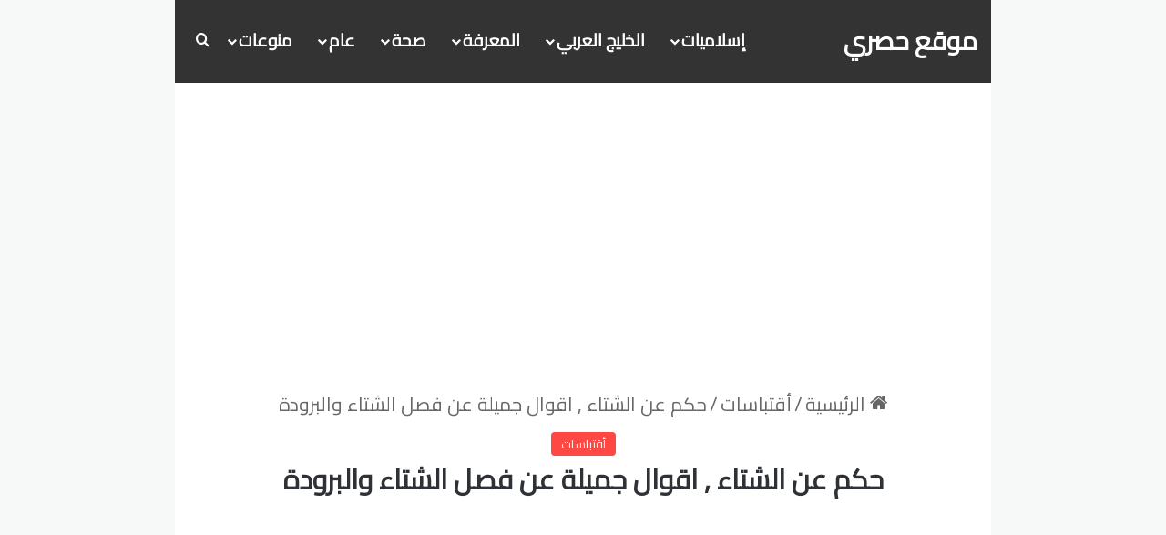

--- FILE ---
content_type: text/html; charset=UTF-8
request_url: https://7srey.com/%D8%AD%D9%83%D9%85-%D8%B9%D9%86-%D8%A7%D9%84%D8%B4%D8%AA%D8%A7%D8%A1-%D8%A7%D9%82%D9%88%D8%A7%D9%84-%D8%AC%D9%85%D9%8A%D9%84%D8%A9-%D8%B9%D9%86-%D9%81%D8%B5%D9%84-%D8%A7%D9%84%D8%B4%D8%AA%D8%A7/
body_size: 32800
content:
<!DOCTYPE html>
<html dir="rtl" lang="ar" class="" data-skin="light">
<head>
	<meta charset="UTF-8" />
	<link rel="profile" href="https://gmpg.org/xfn/11" />
	<meta name='robots' content='index, follow, max-image-preview:large, max-snippet:-1, max-video-preview:-1' />

	<!-- This site is optimized with the Yoast SEO plugin v26.6 - https://yoast.com/wordpress/plugins/seo/ -->
	<title>حكم عن الشتاء , اقوال جميلة عن فصل الشتاء والبرودة - موقع حصري</title>
	<meta name="description" content="حكم عن الشتاء , اقوال جميلة عن فصل الشتاء والبرودة موقع حصري" />
	<link rel="canonical" href="https://7srey.com/حكم-عن-الشتاء-اقوال-جميلة-عن-فصل-الشتا/" />
	<meta property="og:locale" content="ar_AR" />
	<meta property="og:type" content="article" />
	<meta property="og:title" content="حكم عن الشتاء , اقوال جميلة عن فصل الشتاء والبرودة - موقع حصري" />
	<meta property="og:description" content="حكم عن الشتاء , اقوال جميلة عن فصل الشتاء والبرودة موقع حصري" />
	<meta property="og:url" content="https://7srey.com/حكم-عن-الشتاء-اقوال-جميلة-عن-فصل-الشتا/" />
	<meta property="og:site_name" content="موقع حصري" />
	<meta property="article:published_time" content="2018-02-28T10:29:03+00:00" />
	<meta property="article:modified_time" content="2024-01-04T20:38:50+00:00" />
	<meta property="og:image" content="https://i.pinimg.com/564x/ba/29/46/ba2946f0837bb280a5b31e43524ff103.jpg" />
	<meta name="author" content="mohamed diab" />
	<meta name="twitter:card" content="summary_large_image" />
	<meta name="twitter:image" content="https://i.pinimg.com/564x/ba/29/46/ba2946f0837bb280a5b31e43524ff103.jpg" />
	<meta name="twitter:label1" content="كُتب بواسطة" />
	<meta name="twitter:data1" content="mohamed diab" />
	<meta name="twitter:label2" content="وقت القراءة المُقدّر" />
	<meta name="twitter:data2" content="12 دقيقة" />
	<script type="application/ld+json" class="yoast-schema-graph">{"@context":"https://schema.org","@graph":[{"@type":"Article","@id":"https://7srey.com/%d8%ad%d9%83%d9%85-%d8%b9%d9%86-%d8%a7%d9%84%d8%b4%d8%aa%d8%a7%d8%a1-%d8%a7%d9%82%d9%88%d8%a7%d9%84-%d8%ac%d9%85%d9%8a%d9%84%d8%a9-%d8%b9%d9%86-%d9%81%d8%b5%d9%84-%d8%a7%d9%84%d8%b4%d8%aa%d8%a7/#article","isPartOf":{"@id":"https://7srey.com/%d8%ad%d9%83%d9%85-%d8%b9%d9%86-%d8%a7%d9%84%d8%b4%d8%aa%d8%a7%d8%a1-%d8%a7%d9%82%d9%88%d8%a7%d9%84-%d8%ac%d9%85%d9%8a%d9%84%d8%a9-%d8%b9%d9%86-%d9%81%d8%b5%d9%84-%d8%a7%d9%84%d8%b4%d8%aa%d8%a7/"},"author":{"name":"mohamed diab","@id":"https://7srey.com/#/schema/person/3ecf88f99772d8fcd011adb588986156"},"headline":"حكم عن الشتاء , اقوال جميلة عن فصل الشتاء والبرودة","datePublished":"2018-02-28T10:29:03+00:00","dateModified":"2024-01-04T20:38:50+00:00","mainEntityOfPage":{"@id":"https://7srey.com/%d8%ad%d9%83%d9%85-%d8%b9%d9%86-%d8%a7%d9%84%d8%b4%d8%aa%d8%a7%d8%a1-%d8%a7%d9%82%d9%88%d8%a7%d9%84-%d8%ac%d9%85%d9%8a%d9%84%d8%a9-%d8%b9%d9%86-%d9%81%d8%b5%d9%84-%d8%a7%d9%84%d8%b4%d8%aa%d8%a7/"},"wordCount":0,"publisher":{"@id":"https://7srey.com/#/schema/person/3ecf88f99772d8fcd011adb588986156"},"image":["https://i.pinimg.com/564x/ba/29/46/ba2946f0837bb280a5b31e43524ff103.jpg"],"thumbnailUrl":"https://i.pinimg.com/564x/ba/29/46/ba2946f0837bb280a5b31e43524ff103.jpg","keywords":["الشتاء والحنين","الشتاء والرومانسية","تعبير عن فصل الشتاء قصير","حكم عن الشتاء","خواطر الشتاء الحزين","خواطر ليلة شتاء","عبارات عن الشتاء تويتر","كلمات الشتاء فيس بوك","ليالي الشتاء"],"articleSection":["أقتباسات"],"inLanguage":"ar"},{"@type":"WebPage","@id":"https://7srey.com/%d8%ad%d9%83%d9%85-%d8%b9%d9%86-%d8%a7%d9%84%d8%b4%d8%aa%d8%a7%d8%a1-%d8%a7%d9%82%d9%88%d8%a7%d9%84-%d8%ac%d9%85%d9%8a%d9%84%d8%a9-%d8%b9%d9%86-%d9%81%d8%b5%d9%84-%d8%a7%d9%84%d8%b4%d8%aa%d8%a7/","url":"https://7srey.com/%d8%ad%d9%83%d9%85-%d8%b9%d9%86-%d8%a7%d9%84%d8%b4%d8%aa%d8%a7%d8%a1-%d8%a7%d9%82%d9%88%d8%a7%d9%84-%d8%ac%d9%85%d9%8a%d9%84%d8%a9-%d8%b9%d9%86-%d9%81%d8%b5%d9%84-%d8%a7%d9%84%d8%b4%d8%aa%d8%a7/","name":"حكم عن الشتاء , اقوال جميلة عن فصل الشتاء والبرودة - موقع حصري","isPartOf":{"@id":"https://7srey.com/#website"},"primaryImageOfPage":"https://i.pinimg.com/564x/ba/29/46/ba2946f0837bb280a5b31e43524ff103.jpg","image":["https://i.pinimg.com/564x/ba/29/46/ba2946f0837bb280a5b31e43524ff103.jpg"],"thumbnailUrl":"https://i.pinimg.com/564x/ba/29/46/ba2946f0837bb280a5b31e43524ff103.jpg","datePublished":"2018-02-28T10:29:03+00:00","dateModified":"2024-01-04T20:38:50+00:00","description":"حكم عن الشتاء , اقوال جميلة عن فصل الشتاء والبرودة موقع حصري","breadcrumb":{"@id":"https://7srey.com/%d8%ad%d9%83%d9%85-%d8%b9%d9%86-%d8%a7%d9%84%d8%b4%d8%aa%d8%a7%d8%a1-%d8%a7%d9%82%d9%88%d8%a7%d9%84-%d8%ac%d9%85%d9%8a%d9%84%d8%a9-%d8%b9%d9%86-%d9%81%d8%b5%d9%84-%d8%a7%d9%84%d8%b4%d8%aa%d8%a7/#breadcrumb"},"inLanguage":"ar","potentialAction":[{"@type":"ReadAction","target":["https://7srey.com/%d8%ad%d9%83%d9%85-%d8%b9%d9%86-%d8%a7%d9%84%d8%b4%d8%aa%d8%a7%d8%a1-%d8%a7%d9%82%d9%88%d8%a7%d9%84-%d8%ac%d9%85%d9%8a%d9%84%d8%a9-%d8%b9%d9%86-%d9%81%d8%b5%d9%84-%d8%a7%d9%84%d8%b4%d8%aa%d8%a7/"]}]},{"@type":"ImageObject","inLanguage":"ar","@id":"https://7srey.com/%d8%ad%d9%83%d9%85-%d8%b9%d9%86-%d8%a7%d9%84%d8%b4%d8%aa%d8%a7%d8%a1-%d8%a7%d9%82%d9%88%d8%a7%d9%84-%d8%ac%d9%85%d9%8a%d9%84%d8%a9-%d8%b9%d9%86-%d9%81%d8%b5%d9%84-%d8%a7%d9%84%d8%b4%d8%aa%d8%a7/#primaryimage","url":"https://i.pinimg.com/564x/ba/29/46/ba2946f0837bb280a5b31e43524ff103.jpg","contentUrl":"https://i.pinimg.com/564x/ba/29/46/ba2946f0837bb280a5b31e43524ff103.jpg","width":"564","height":"564","caption":"حكم عن الشتاء , اقوال جميلة عن فصل الشتاء والبرودة"},{"@type":"BreadcrumbList","@id":"https://7srey.com/%d8%ad%d9%83%d9%85-%d8%b9%d9%86-%d8%a7%d9%84%d8%b4%d8%aa%d8%a7%d8%a1-%d8%a7%d9%82%d9%88%d8%a7%d9%84-%d8%ac%d9%85%d9%8a%d9%84%d8%a9-%d8%b9%d9%86-%d9%81%d8%b5%d9%84-%d8%a7%d9%84%d8%b4%d8%aa%d8%a7/#breadcrumb","itemListElement":[{"@type":"ListItem","position":1,"name":"الرئيسية","item":"https://7srey.com/"},{"@type":"ListItem","position":2,"name":"حكم عن الشتاء , اقوال جميلة عن فصل الشتاء والبرودة"}]},{"@type":"WebSite","@id":"https://7srey.com/#website","url":"https://7srey.com/","name":"موقع حصري","description":"كل ما هو حصري","publisher":{"@id":"https://7srey.com/#/schema/person/3ecf88f99772d8fcd011adb588986156"},"alternateName":"حصري","potentialAction":[{"@type":"SearchAction","target":{"@type":"EntryPoint","urlTemplate":"https://7srey.com/?s={search_term_string}"},"query-input":{"@type":"PropertyValueSpecification","valueRequired":true,"valueName":"search_term_string"}}],"inLanguage":"ar"},{"@type":["Person","Organization"],"@id":"https://7srey.com/#/schema/person/3ecf88f99772d8fcd011adb588986156","name":"mohamed diab","image":{"@type":"ImageObject","inLanguage":"ar","@id":"https://7srey.com/#/schema/person/image/","url":"https://7srey.com/wp-content/uploads/2020/01/cropped-logo-7srey2-2.png","contentUrl":"https://7srey.com/wp-content/uploads/2020/01/cropped-logo-7srey2-2.png","width":199,"height":51,"caption":"mohamed diab"},"logo":{"@id":"https://7srey.com/#/schema/person/image/"},"url":"https://7srey.com/author/diab/"}]}</script>
	<!-- / Yoast SEO plugin. -->



		<style type="text/css">
			:root{				
			--tie-preset-gradient-1: linear-gradient(135deg, rgba(6, 147, 227, 1) 0%, rgb(155, 81, 224) 100%);
			--tie-preset-gradient-2: linear-gradient(135deg, rgb(122, 220, 180) 0%, rgb(0, 208, 130) 100%);
			--tie-preset-gradient-3: linear-gradient(135deg, rgba(252, 185, 0, 1) 0%, rgba(255, 105, 0, 1) 100%);
			--tie-preset-gradient-4: linear-gradient(135deg, rgba(255, 105, 0, 1) 0%, rgb(207, 46, 46) 100%);
			--tie-preset-gradient-5: linear-gradient(135deg, rgb(238, 238, 238) 0%, rgb(169, 184, 195) 100%);
			--tie-preset-gradient-6: linear-gradient(135deg, rgb(74, 234, 220) 0%, rgb(151, 120, 209) 20%, rgb(207, 42, 186) 40%, rgb(238, 44, 130) 60%, rgb(251, 105, 98) 80%, rgb(254, 248, 76) 100%);
			--tie-preset-gradient-7: linear-gradient(135deg, rgb(255, 206, 236) 0%, rgb(152, 150, 240) 100%);
			--tie-preset-gradient-8: linear-gradient(135deg, rgb(254, 205, 165) 0%, rgb(254, 45, 45) 50%, rgb(107, 0, 62) 100%);
			--tie-preset-gradient-9: linear-gradient(135deg, rgb(255, 203, 112) 0%, rgb(199, 81, 192) 50%, rgb(65, 88, 208) 100%);
			--tie-preset-gradient-10: linear-gradient(135deg, rgb(255, 245, 203) 0%, rgb(182, 227, 212) 50%, rgb(51, 167, 181) 100%);
			--tie-preset-gradient-11: linear-gradient(135deg, rgb(202, 248, 128) 0%, rgb(113, 206, 126) 100%);
			--tie-preset-gradient-12: linear-gradient(135deg, rgb(2, 3, 129) 0%, rgb(40, 116, 252) 100%);
			--tie-preset-gradient-13: linear-gradient(135deg, #4D34FA, #ad34fa);
			--tie-preset-gradient-14: linear-gradient(135deg, #0057FF, #31B5FF);
			--tie-preset-gradient-15: linear-gradient(135deg, #FF007A, #FF81BD);
			--tie-preset-gradient-16: linear-gradient(135deg, #14111E, #4B4462);
			--tie-preset-gradient-17: linear-gradient(135deg, #F32758, #FFC581);

			
					--main-nav-background: #FFFFFF;
					--main-nav-secondry-background: rgba(0,0,0,0.03);
					--main-nav-primary-color: #0088ff;
					--main-nav-contrast-primary-color: #FFFFFF;
					--main-nav-text-color: #2c2f34;
					--main-nav-secondry-text-color: rgba(0,0,0,0.5);
					--main-nav-main-border-color: rgba(0,0,0,0.1);
					--main-nav-secondry-border-color: rgba(0,0,0,0.08);
				
			}
		</style>
	<meta name="viewport" content="width=device-width, initial-scale=1.0" /><style id='wp-img-auto-sizes-contain-inline-css' type='text/css'>
img:is([sizes=auto i],[sizes^="auto," i]){contain-intrinsic-size:3000px 1500px}
/*# sourceURL=wp-img-auto-sizes-contain-inline-css */
</style>
<style id='wp-block-library-inline-css' type='text/css'>
:root{--wp-block-synced-color:#7a00df;--wp-block-synced-color--rgb:122,0,223;--wp-bound-block-color:var(--wp-block-synced-color);--wp-editor-canvas-background:#ddd;--wp-admin-theme-color:#007cba;--wp-admin-theme-color--rgb:0,124,186;--wp-admin-theme-color-darker-10:#006ba1;--wp-admin-theme-color-darker-10--rgb:0,107,160.5;--wp-admin-theme-color-darker-20:#005a87;--wp-admin-theme-color-darker-20--rgb:0,90,135;--wp-admin-border-width-focus:2px}@media (min-resolution:192dpi){:root{--wp-admin-border-width-focus:1.5px}}.wp-element-button{cursor:pointer}:root .has-very-light-gray-background-color{background-color:#eee}:root .has-very-dark-gray-background-color{background-color:#313131}:root .has-very-light-gray-color{color:#eee}:root .has-very-dark-gray-color{color:#313131}:root .has-vivid-green-cyan-to-vivid-cyan-blue-gradient-background{background:linear-gradient(135deg,#00d084,#0693e3)}:root .has-purple-crush-gradient-background{background:linear-gradient(135deg,#34e2e4,#4721fb 50%,#ab1dfe)}:root .has-hazy-dawn-gradient-background{background:linear-gradient(135deg,#faaca8,#dad0ec)}:root .has-subdued-olive-gradient-background{background:linear-gradient(135deg,#fafae1,#67a671)}:root .has-atomic-cream-gradient-background{background:linear-gradient(135deg,#fdd79a,#004a59)}:root .has-nightshade-gradient-background{background:linear-gradient(135deg,#330968,#31cdcf)}:root .has-midnight-gradient-background{background:linear-gradient(135deg,#020381,#2874fc)}:root{--wp--preset--font-size--normal:16px;--wp--preset--font-size--huge:42px}.has-regular-font-size{font-size:1em}.has-larger-font-size{font-size:2.625em}.has-normal-font-size{font-size:var(--wp--preset--font-size--normal)}.has-huge-font-size{font-size:var(--wp--preset--font-size--huge)}.has-text-align-center{text-align:center}.has-text-align-left{text-align:left}.has-text-align-right{text-align:right}.has-fit-text{white-space:nowrap!important}#end-resizable-editor-section{display:none}.aligncenter{clear:both}.items-justified-left{justify-content:flex-start}.items-justified-center{justify-content:center}.items-justified-right{justify-content:flex-end}.items-justified-space-between{justify-content:space-between}.screen-reader-text{border:0;clip-path:inset(50%);height:1px;margin:-1px;overflow:hidden;padding:0;position:absolute;width:1px;word-wrap:normal!important}.screen-reader-text:focus{background-color:#ddd;clip-path:none;color:#444;display:block;font-size:1em;height:auto;left:5px;line-height:normal;padding:15px 23px 14px;text-decoration:none;top:5px;width:auto;z-index:100000}html :where(.has-border-color){border-style:solid}html :where([style*=border-top-color]){border-top-style:solid}html :where([style*=border-right-color]){border-right-style:solid}html :where([style*=border-bottom-color]){border-bottom-style:solid}html :where([style*=border-left-color]){border-left-style:solid}html :where([style*=border-width]){border-style:solid}html :where([style*=border-top-width]){border-top-style:solid}html :where([style*=border-right-width]){border-right-style:solid}html :where([style*=border-bottom-width]){border-bottom-style:solid}html :where([style*=border-left-width]){border-left-style:solid}html :where(img[class*=wp-image-]){height:auto;max-width:100%}:where(figure){margin:0 0 1em}html :where(.is-position-sticky){--wp-admin--admin-bar--position-offset:var(--wp-admin--admin-bar--height,0px)}@media screen and (max-width:600px){html :where(.is-position-sticky){--wp-admin--admin-bar--position-offset:0px}}

/*# sourceURL=wp-block-library-inline-css */
</style><style id='global-styles-inline-css' type='text/css'>
:root{--wp--preset--aspect-ratio--square: 1;--wp--preset--aspect-ratio--4-3: 4/3;--wp--preset--aspect-ratio--3-4: 3/4;--wp--preset--aspect-ratio--3-2: 3/2;--wp--preset--aspect-ratio--2-3: 2/3;--wp--preset--aspect-ratio--16-9: 16/9;--wp--preset--aspect-ratio--9-16: 9/16;--wp--preset--color--black: #000000;--wp--preset--color--cyan-bluish-gray: #abb8c3;--wp--preset--color--white: #ffffff;--wp--preset--color--pale-pink: #f78da7;--wp--preset--color--vivid-red: #cf2e2e;--wp--preset--color--luminous-vivid-orange: #ff6900;--wp--preset--color--luminous-vivid-amber: #fcb900;--wp--preset--color--light-green-cyan: #7bdcb5;--wp--preset--color--vivid-green-cyan: #00d084;--wp--preset--color--pale-cyan-blue: #8ed1fc;--wp--preset--color--vivid-cyan-blue: #0693e3;--wp--preset--color--vivid-purple: #9b51e0;--wp--preset--color--global-color: #fe4641;--wp--preset--gradient--vivid-cyan-blue-to-vivid-purple: linear-gradient(135deg,rgb(6,147,227) 0%,rgb(155,81,224) 100%);--wp--preset--gradient--light-green-cyan-to-vivid-green-cyan: linear-gradient(135deg,rgb(122,220,180) 0%,rgb(0,208,130) 100%);--wp--preset--gradient--luminous-vivid-amber-to-luminous-vivid-orange: linear-gradient(135deg,rgb(252,185,0) 0%,rgb(255,105,0) 100%);--wp--preset--gradient--luminous-vivid-orange-to-vivid-red: linear-gradient(135deg,rgb(255,105,0) 0%,rgb(207,46,46) 100%);--wp--preset--gradient--very-light-gray-to-cyan-bluish-gray: linear-gradient(135deg,rgb(238,238,238) 0%,rgb(169,184,195) 100%);--wp--preset--gradient--cool-to-warm-spectrum: linear-gradient(135deg,rgb(74,234,220) 0%,rgb(151,120,209) 20%,rgb(207,42,186) 40%,rgb(238,44,130) 60%,rgb(251,105,98) 80%,rgb(254,248,76) 100%);--wp--preset--gradient--blush-light-purple: linear-gradient(135deg,rgb(255,206,236) 0%,rgb(152,150,240) 100%);--wp--preset--gradient--blush-bordeaux: linear-gradient(135deg,rgb(254,205,165) 0%,rgb(254,45,45) 50%,rgb(107,0,62) 100%);--wp--preset--gradient--luminous-dusk: linear-gradient(135deg,rgb(255,203,112) 0%,rgb(199,81,192) 50%,rgb(65,88,208) 100%);--wp--preset--gradient--pale-ocean: linear-gradient(135deg,rgb(255,245,203) 0%,rgb(182,227,212) 50%,rgb(51,167,181) 100%);--wp--preset--gradient--electric-grass: linear-gradient(135deg,rgb(202,248,128) 0%,rgb(113,206,126) 100%);--wp--preset--gradient--midnight: linear-gradient(135deg,rgb(2,3,129) 0%,rgb(40,116,252) 100%);--wp--preset--font-size--small: 13px;--wp--preset--font-size--medium: 20px;--wp--preset--font-size--large: 36px;--wp--preset--font-size--x-large: 42px;--wp--preset--spacing--20: 0.44rem;--wp--preset--spacing--30: 0.67rem;--wp--preset--spacing--40: 1rem;--wp--preset--spacing--50: 1.5rem;--wp--preset--spacing--60: 2.25rem;--wp--preset--spacing--70: 3.38rem;--wp--preset--spacing--80: 5.06rem;--wp--preset--shadow--natural: 6px 6px 9px rgba(0, 0, 0, 0.2);--wp--preset--shadow--deep: 12px 12px 50px rgba(0, 0, 0, 0.4);--wp--preset--shadow--sharp: 6px 6px 0px rgba(0, 0, 0, 0.2);--wp--preset--shadow--outlined: 6px 6px 0px -3px rgb(255, 255, 255), 6px 6px rgb(0, 0, 0);--wp--preset--shadow--crisp: 6px 6px 0px rgb(0, 0, 0);}:where(.is-layout-flex){gap: 0.5em;}:where(.is-layout-grid){gap: 0.5em;}body .is-layout-flex{display: flex;}.is-layout-flex{flex-wrap: wrap;align-items: center;}.is-layout-flex > :is(*, div){margin: 0;}body .is-layout-grid{display: grid;}.is-layout-grid > :is(*, div){margin: 0;}:where(.wp-block-columns.is-layout-flex){gap: 2em;}:where(.wp-block-columns.is-layout-grid){gap: 2em;}:where(.wp-block-post-template.is-layout-flex){gap: 1.25em;}:where(.wp-block-post-template.is-layout-grid){gap: 1.25em;}.has-black-color{color: var(--wp--preset--color--black) !important;}.has-cyan-bluish-gray-color{color: var(--wp--preset--color--cyan-bluish-gray) !important;}.has-white-color{color: var(--wp--preset--color--white) !important;}.has-pale-pink-color{color: var(--wp--preset--color--pale-pink) !important;}.has-vivid-red-color{color: var(--wp--preset--color--vivid-red) !important;}.has-luminous-vivid-orange-color{color: var(--wp--preset--color--luminous-vivid-orange) !important;}.has-luminous-vivid-amber-color{color: var(--wp--preset--color--luminous-vivid-amber) !important;}.has-light-green-cyan-color{color: var(--wp--preset--color--light-green-cyan) !important;}.has-vivid-green-cyan-color{color: var(--wp--preset--color--vivid-green-cyan) !important;}.has-pale-cyan-blue-color{color: var(--wp--preset--color--pale-cyan-blue) !important;}.has-vivid-cyan-blue-color{color: var(--wp--preset--color--vivid-cyan-blue) !important;}.has-vivid-purple-color{color: var(--wp--preset--color--vivid-purple) !important;}.has-black-background-color{background-color: var(--wp--preset--color--black) !important;}.has-cyan-bluish-gray-background-color{background-color: var(--wp--preset--color--cyan-bluish-gray) !important;}.has-white-background-color{background-color: var(--wp--preset--color--white) !important;}.has-pale-pink-background-color{background-color: var(--wp--preset--color--pale-pink) !important;}.has-vivid-red-background-color{background-color: var(--wp--preset--color--vivid-red) !important;}.has-luminous-vivid-orange-background-color{background-color: var(--wp--preset--color--luminous-vivid-orange) !important;}.has-luminous-vivid-amber-background-color{background-color: var(--wp--preset--color--luminous-vivid-amber) !important;}.has-light-green-cyan-background-color{background-color: var(--wp--preset--color--light-green-cyan) !important;}.has-vivid-green-cyan-background-color{background-color: var(--wp--preset--color--vivid-green-cyan) !important;}.has-pale-cyan-blue-background-color{background-color: var(--wp--preset--color--pale-cyan-blue) !important;}.has-vivid-cyan-blue-background-color{background-color: var(--wp--preset--color--vivid-cyan-blue) !important;}.has-vivid-purple-background-color{background-color: var(--wp--preset--color--vivid-purple) !important;}.has-black-border-color{border-color: var(--wp--preset--color--black) !important;}.has-cyan-bluish-gray-border-color{border-color: var(--wp--preset--color--cyan-bluish-gray) !important;}.has-white-border-color{border-color: var(--wp--preset--color--white) !important;}.has-pale-pink-border-color{border-color: var(--wp--preset--color--pale-pink) !important;}.has-vivid-red-border-color{border-color: var(--wp--preset--color--vivid-red) !important;}.has-luminous-vivid-orange-border-color{border-color: var(--wp--preset--color--luminous-vivid-orange) !important;}.has-luminous-vivid-amber-border-color{border-color: var(--wp--preset--color--luminous-vivid-amber) !important;}.has-light-green-cyan-border-color{border-color: var(--wp--preset--color--light-green-cyan) !important;}.has-vivid-green-cyan-border-color{border-color: var(--wp--preset--color--vivid-green-cyan) !important;}.has-pale-cyan-blue-border-color{border-color: var(--wp--preset--color--pale-cyan-blue) !important;}.has-vivid-cyan-blue-border-color{border-color: var(--wp--preset--color--vivid-cyan-blue) !important;}.has-vivid-purple-border-color{border-color: var(--wp--preset--color--vivid-purple) !important;}.has-vivid-cyan-blue-to-vivid-purple-gradient-background{background: var(--wp--preset--gradient--vivid-cyan-blue-to-vivid-purple) !important;}.has-light-green-cyan-to-vivid-green-cyan-gradient-background{background: var(--wp--preset--gradient--light-green-cyan-to-vivid-green-cyan) !important;}.has-luminous-vivid-amber-to-luminous-vivid-orange-gradient-background{background: var(--wp--preset--gradient--luminous-vivid-amber-to-luminous-vivid-orange) !important;}.has-luminous-vivid-orange-to-vivid-red-gradient-background{background: var(--wp--preset--gradient--luminous-vivid-orange-to-vivid-red) !important;}.has-very-light-gray-to-cyan-bluish-gray-gradient-background{background: var(--wp--preset--gradient--very-light-gray-to-cyan-bluish-gray) !important;}.has-cool-to-warm-spectrum-gradient-background{background: var(--wp--preset--gradient--cool-to-warm-spectrum) !important;}.has-blush-light-purple-gradient-background{background: var(--wp--preset--gradient--blush-light-purple) !important;}.has-blush-bordeaux-gradient-background{background: var(--wp--preset--gradient--blush-bordeaux) !important;}.has-luminous-dusk-gradient-background{background: var(--wp--preset--gradient--luminous-dusk) !important;}.has-pale-ocean-gradient-background{background: var(--wp--preset--gradient--pale-ocean) !important;}.has-electric-grass-gradient-background{background: var(--wp--preset--gradient--electric-grass) !important;}.has-midnight-gradient-background{background: var(--wp--preset--gradient--midnight) !important;}.has-small-font-size{font-size: var(--wp--preset--font-size--small) !important;}.has-medium-font-size{font-size: var(--wp--preset--font-size--medium) !important;}.has-large-font-size{font-size: var(--wp--preset--font-size--large) !important;}.has-x-large-font-size{font-size: var(--wp--preset--font-size--x-large) !important;}
/*# sourceURL=global-styles-inline-css */
</style>

<style id='classic-theme-styles-inline-css' type='text/css'>
/*! This file is auto-generated */
.wp-block-button__link{color:#fff;background-color:#32373c;border-radius:9999px;box-shadow:none;text-decoration:none;padding:calc(.667em + 2px) calc(1.333em + 2px);font-size:1.125em}.wp-block-file__button{background:#32373c;color:#fff;text-decoration:none}
/*# sourceURL=/wp-includes/css/classic-themes.min.css */
</style>
<link rel='stylesheet' id='tablepress-default-css' href='https://7srey.com/wp-content/plugins/tablepress/css/build/default-rtl.css?ver=3.2.6' type='text/css' media='all' />
<link rel='stylesheet' id='tie-css-base-css' href='https://7srey.com/wp-content/themes/jannah/assets/css/base.min.css?ver=7.6.3' type='text/css' media='all' />
<link rel='stylesheet' id='tie-css-styles-css' href='https://7srey.com/wp-content/themes/jannah/assets/css/style.min.css?ver=7.6.3' type='text/css' media='all' />
<link rel='stylesheet' id='tie-css-widgets-css' href='https://7srey.com/wp-content/themes/jannah/assets/css/widgets.min.css?ver=7.6.3' type='text/css' media='all' />
<link rel='stylesheet' id='tie-css-helpers-css' href='https://7srey.com/wp-content/themes/jannah/assets/css/helpers.min.css?ver=7.6.3' type='text/css' media='all' />
<link rel='stylesheet' id='tie-fontawesome5-css' href='https://7srey.com/wp-content/themes/jannah/assets/css/fontawesome.css?ver=7.6.3' type='text/css' media='all' />
<link rel='stylesheet' id='tie-css-ilightbox-css' href='https://7srey.com/wp-content/themes/jannah/assets/ilightbox/dark-skin/skin.css?ver=7.6.3' type='text/css' media='all' />
<link rel='stylesheet' id='tie-css-single-css' href='https://7srey.com/wp-content/themes/jannah/assets/css/single.min.css?ver=7.6.3' type='text/css' media='all' />
<link rel='stylesheet' id='tie-css-print-css' href='https://7srey.com/wp-content/themes/jannah/assets/css/print.css?ver=7.6.3' type='text/css' media='print' />
<style id='tie-css-print-inline-css' type='text/css'>
.wf-active body{font-family: 'Cairo';}#logo.text-logo .logo-text{font-size: 28px;}#top-nav .top-menu > ul > li > a{font-size: 27px;}#top-nav .top-menu > ul ul li a{font-size: 27px;}#main-nav .main-menu > ul > li > a{font-size: 19px;}#breadcrumb{font-size: 21px;}.entry-header h1.entry-title{font-size: 30px;}#tie-wrapper .media-page-layout .thumb-title,#tie-wrapper .mag-box.full-width-img-news-box .posts-items>li .post-title,#tie-wrapper .miscellaneous-box .posts-items>li:first-child .post-title,#tie-wrapper .big-thumb-left-box .posts-items li:first-child .post-title{font-size: 28px;}#tie-wrapper .mag-box.big-post-left-box li:not(:first-child) .post-title,#tie-wrapper .mag-box.big-post-top-box li:not(:first-child) .post-title,#tie-wrapper .mag-box.half-box li:not(:first-child) .post-title,#tie-wrapper .mag-box.big-thumb-left-box li:not(:first-child) .post-title,#tie-wrapper .mag-box.scrolling-box .slide .post-title,#tie-wrapper .mag-box.miscellaneous-box li:not(:first-child) .post-title{font-weight: 500;}#tie-body{background-color: #f7f8f8;}:root:root{--brand-color: #fe4641;--dark-brand-color: #cc140f;--bright-color: #FFFFFF;--base-color: #2c2f34;}#footer-widgets-container{border-top: 8px solid #fe4641;-webkit-box-shadow: 0 -5px 0 rgba(0,0,0,0.07); -moz-box-shadow: 0 -8px 0 rgba(0,0,0,0.07); box-shadow: 0 -8px 0 rgba(0,0,0,0.07);}#reading-position-indicator{box-shadow: 0 0 10px rgba( 254,70,65,0.7);}:root:root{--brand-color: #fe4641;--dark-brand-color: #cc140f;--bright-color: #FFFFFF;--base-color: #2c2f34;}#footer-widgets-container{border-top: 8px solid #fe4641;-webkit-box-shadow: 0 -5px 0 rgba(0,0,0,0.07); -moz-box-shadow: 0 -8px 0 rgba(0,0,0,0.07); box-shadow: 0 -8px 0 rgba(0,0,0,0.07);}#reading-position-indicator{box-shadow: 0 0 10px rgba( 254,70,65,0.7);}#header-notification-bar{background: var( --tie-preset-gradient-13 );}#top-nav,#top-nav .sub-menu,#top-nav .comp-sub-menu,#top-nav .ticker-content,#top-nav .ticker-swipe,.top-nav-boxed #top-nav .topbar-wrapper,.top-nav-dark .top-menu ul,#autocomplete-suggestions.search-in-top-nav{background-color : #333333;}#top-nav *,#autocomplete-suggestions.search-in-top-nav{border-color: rgba( #FFFFFF,0.08);}#top-nav .icon-basecloud-bg:after{color: #333333;}#top-nav a:not(:hover),#top-nav input,#top-nav #search-submit,#top-nav .fa-spinner,#top-nav .dropdown-social-icons li a span,#top-nav .components > li .social-link:not(:hover) span,#autocomplete-suggestions.search-in-top-nav a{color: #ffffff;}#top-nav input::-moz-placeholder{color: #ffffff;}#top-nav input:-moz-placeholder{color: #ffffff;}#top-nav input:-ms-input-placeholder{color: #ffffff;}#top-nav input::-webkit-input-placeholder{color: #ffffff;}#top-nav,.search-in-top-nav{--tie-buttons-color: #fe4641;--tie-buttons-border-color: #fe4641;--tie-buttons-text: #FFFFFF;--tie-buttons-hover-color: #e02823;}#top-nav a:hover,#top-nav .menu li:hover > a,#top-nav .menu > .tie-current-menu > a,#top-nav .components > li:hover > a,#top-nav .components #search-submit:hover,#autocomplete-suggestions.search-in-top-nav .post-title a:hover{color: #fe4641;}#top-nav,#top-nav .comp-sub-menu,#top-nav .tie-weather-widget{color: #aaaaaa;}#autocomplete-suggestions.search-in-top-nav .post-meta,#autocomplete-suggestions.search-in-top-nav .post-meta a:not(:hover){color: rgba( 170,170,170,0.7 );}#top-nav .weather-icon .icon-cloud,#top-nav .weather-icon .icon-basecloud-bg,#top-nav .weather-icon .icon-cloud-behind{color: #aaaaaa !important;}#main-nav,#main-nav .menu-sub-content,#main-nav .comp-sub-menu,#main-nav ul.cats-vertical li a.is-active,#main-nav ul.cats-vertical li a:hover,#autocomplete-suggestions.search-in-main-nav{background-color: #333333;}#main-nav{border-width: 0;}#theme-header #main-nav:not(.fixed-nav){bottom: 0;}#main-nav .icon-basecloud-bg:after{color: #333333;}#autocomplete-suggestions.search-in-main-nav{border-color: rgba(255,255,255,0.07);}.main-nav-boxed #main-nav .main-menu-wrapper{border-width: 0;}#main-nav a:not(:hover),#main-nav a.social-link:not(:hover) span,#main-nav .dropdown-social-icons li a span,#autocomplete-suggestions.search-in-main-nav a{color: #ffffff;}#theme-header:not(.main-nav-boxed) #main-nav,.main-nav-boxed .main-menu-wrapper{border-bottom-width:1px !important;border-style: solid;border-right: 0 none;border-left : 0 none;}.main-nav-boxed #main-nav.fixed-nav{box-shadow: none;}.main-nav,.search-in-main-nav{--main-nav-primary-color: #fe4641;--tie-buttons-color: #fe4641;--tie-buttons-border-color: #fe4641;--tie-buttons-text: #FFFFFF;--tie-buttons-hover-color: #e02823;}#main-nav .mega-links-head:after,#main-nav .cats-horizontal a.is-active,#main-nav .cats-horizontal a:hover,#main-nav .spinner > div{background-color: #fe4641;}#main-nav .menu ul li:hover > a,#main-nav .menu ul li.current-menu-item:not(.mega-link-column) > a,#main-nav .components a:hover,#main-nav .components > li:hover > a,#main-nav #search-submit:hover,#main-nav .cats-vertical a.is-active,#main-nav .cats-vertical a:hover,#main-nav .mega-menu .post-meta a:hover,#main-nav .mega-menu .post-box-title a:hover,#autocomplete-suggestions.search-in-main-nav a:hover,#main-nav .spinner-circle:after{color: #fe4641;}#main-nav .menu > li.tie-current-menu > a,#main-nav .menu > li:hover > a,.theme-header #main-nav .mega-menu .cats-horizontal a.is-active,.theme-header #main-nav .mega-menu .cats-horizontal a:hover{color: #FFFFFF;}#main-nav .menu > li.tie-current-menu > a:before,#main-nav .menu > li:hover > a:before{border-top-color: #FFFFFF;}#main-nav,#main-nav input,#main-nav #search-submit,#main-nav .fa-spinner,#main-nav .comp-sub-menu,#main-nav .tie-weather-widget{color: #f6f6f6;}#main-nav input::-moz-placeholder{color: #f6f6f6;}#main-nav input:-moz-placeholder{color: #f6f6f6;}#main-nav input:-ms-input-placeholder{color: #f6f6f6;}#main-nav input::-webkit-input-placeholder{color: #f6f6f6;}#main-nav .mega-menu .post-meta,#main-nav .mega-menu .post-meta a,#autocomplete-suggestions.search-in-main-nav .post-meta{color: rgba(246,246,246,0.6);}#main-nav .weather-icon .icon-cloud,#main-nav .weather-icon .icon-basecloud-bg,#main-nav .weather-icon .icon-cloud-behind{color: #f6f6f6 !important;}#footer{background-color: #252525;}#site-info{background-color: #181818;}#footer .posts-list-counter .posts-list-items li.widget-post-list:before{border-color: #252525;}#footer .timeline-widget a .date:before{border-color: rgba(37,37,37,0.8);}#footer .footer-boxed-widget-area,#footer textarea,#footer input:not([type=submit]),#footer select,#footer code,#footer kbd,#footer pre,#footer samp,#footer .show-more-button,#footer .slider-links .tie-slider-nav span,#footer #wp-calendar,#footer #wp-calendar tbody td,#footer #wp-calendar thead th,#footer .widget.buddypress .item-options a{border-color: rgba(255,255,255,0.1);}#footer .social-statistics-widget .white-bg li.social-icons-item a,#footer .widget_tag_cloud .tagcloud a,#footer .latest-tweets-widget .slider-links .tie-slider-nav span,#footer .widget_layered_nav_filters a{border-color: rgba(255,255,255,0.1);}#footer .social-statistics-widget .white-bg li:before{background: rgba(255,255,255,0.1);}.site-footer #wp-calendar tbody td{background: rgba(255,255,255,0.02);}#footer .white-bg .social-icons-item a span.followers span,#footer .circle-three-cols .social-icons-item a .followers-num,#footer .circle-three-cols .social-icons-item a .followers-name{color: rgba(255,255,255,0.8);}#footer .timeline-widget ul:before,#footer .timeline-widget a:not(:hover) .date:before{background-color: #070707;}#footer .widget-title,#footer .widget-title a:not(:hover){color: #ffffff;}#footer,#footer textarea,#footer input:not([type='submit']),#footer select,#footer #wp-calendar tbody,#footer .tie-slider-nav li span:not(:hover),#footer .widget_categories li a:before,#footer .widget_product_categories li a:before,#footer .widget_layered_nav li a:before,#footer .widget_archive li a:before,#footer .widget_nav_menu li a:before,#footer .widget_meta li a:before,#footer .widget_pages li a:before,#footer .widget_recent_entries li a:before,#footer .widget_display_forums li a:before,#footer .widget_display_views li a:before,#footer .widget_rss li a:before,#footer .widget_display_stats dt:before,#footer .subscribe-widget-content h3,#footer .about-author .social-icons a:not(:hover) span{color: #aaaaaa;}#footer post-widget-body .meta-item,#footer .post-meta,#footer .stream-title,#footer.dark-skin .timeline-widget .date,#footer .wp-caption .wp-caption-text,#footer .rss-date{color: rgba(170,170,170,0.7);}#footer input::-moz-placeholder{color: #aaaaaa;}#footer input:-moz-placeholder{color: #aaaaaa;}#footer input:-ms-input-placeholder{color: #aaaaaa;}#footer input::-webkit-input-placeholder{color: #aaaaaa;}#footer .site-info a:not(:hover){color: #fe4641;}#tie-popup-adblock .container-wrapper{background-color: #77539e !important;color: #FFFFFF;}#tie-popup-adblock .container-wrapper .tie-btn-close:before{color: #FFFFFF;}.tie-cat-41836,.tie-cat-item-41836 > span{background-color:#e67e22 !important;color:#FFFFFF !important;}.tie-cat-41836:after{border-top-color:#e67e22 !important;}.tie-cat-41836:hover{background-color:#c86004 !important;}.tie-cat-41836:hover:after{border-top-color:#c86004 !important;}.tie-cat-41842,.tie-cat-item-41842 > span{background-color:#2ecc71 !important;color:#FFFFFF !important;}.tie-cat-41842:after{border-top-color:#2ecc71 !important;}.tie-cat-41842:hover{background-color:#10ae53 !important;}.tie-cat-41842:hover:after{border-top-color:#10ae53 !important;}.tie-cat-41847,.tie-cat-item-41847 > span{background-color:#9b59b6 !important;color:#FFFFFF !important;}.tie-cat-41847:after{border-top-color:#9b59b6 !important;}.tie-cat-41847:hover{background-color:#7d3b98 !important;}.tie-cat-41847:hover:after{border-top-color:#7d3b98 !important;}.tie-cat-41848,.tie-cat-item-41848 > span{background-color:#34495e !important;color:#FFFFFF !important;}.tie-cat-41848:after{border-top-color:#34495e !important;}.tie-cat-41848:hover{background-color:#162b40 !important;}.tie-cat-41848:hover:after{border-top-color:#162b40 !important;}.tie-cat-41850,.tie-cat-item-41850 > span{background-color:#795548 !important;color:#FFFFFF !important;}.tie-cat-41850:after{border-top-color:#795548 !important;}.tie-cat-41850:hover{background-color:#5b372a !important;}.tie-cat-41850:hover:after{border-top-color:#5b372a !important;}.tie-cat-41853,.tie-cat-item-41853 > span{background-color:#4CAF50 !important;color:#FFFFFF !important;}.tie-cat-41853:after{border-top-color:#4CAF50 !important;}.tie-cat-41853:hover{background-color:#2e9132 !important;}.tie-cat-41853:hover:after{border-top-color:#2e9132 !important;}@media (min-width: 1200px){.container{width: auto;}}@media (min-width: 992px){.container,.boxed-layout #tie-wrapper,.boxed-layout .fixed-nav,.wide-next-prev-slider-wrapper .slider-main-container{max-width: 70%;}.boxed-layout .container{max-width: 100%;}}@media (min-width: 992px){.sidebar{width: 31%;}.main-content{width: 69%;}}.meta-views.meta-item .tie-icon-fire:before{content: "\f06e" !important;}
/*# sourceURL=tie-css-print-inline-css */
</style>
<script type="text/javascript" src="https://7srey.com/wp-includes/js/jquery/jquery.min.js?ver=3.7.1" id="jquery-core-js"></script>
<script type="text/javascript" src="https://7srey.com/wp-includes/js/jquery/jquery-migrate.min.js?ver=3.4.1" id="jquery-migrate-js"></script>
<link rel="stylesheet" href="https://7srey.com/wp-content/themes/jannah/rtl.css" type="text/css" media="screen" /><meta http-equiv="X-UA-Compatible" content="IE=edge"><script data-ad-client="ca-pub-3869167968634572" async src="https://pagead2.googlesyndication.com/pagead/js/adsbygoogle.js"></script>

<!-- FIFU:jsonld:begin -->
<script type="application/ld+json">{"@context":"https://schema.org","@graph":[{"@type":"ImageObject","@id":"https://i.pinimg.com/564x/ba/29/46/ba2946f0837bb280a5b31e43524ff103.jpg","url":"https://i.pinimg.com/564x/ba/29/46/ba2946f0837bb280a5b31e43524ff103.jpg","contentUrl":"https://i.pinimg.com/564x/ba/29/46/ba2946f0837bb280a5b31e43524ff103.jpg","mainEntityOfPage":"https://7srey.com/%d8%ad%d9%83%d9%85-%d8%b9%d9%86-%d8%a7%d9%84%d8%b4%d8%aa%d8%a7%d8%a1-%d8%a7%d9%82%d9%88%d8%a7%d9%84-%d8%ac%d9%85%d9%8a%d9%84%d8%a9-%d8%b9%d9%86-%d9%81%d8%b5%d9%84-%d8%a7%d9%84%d8%b4%d8%aa%d8%a7/"}]}</script>
<!-- FIFU:jsonld:end -->
<link rel="preload" as="image" href="https://i.pinimg.com/564x/ba/29/46/ba2946f0837bb280a5b31e43524ff103.jpg"><link rel="preload" as="image" href="https://i.pinimg.com/564x/43/de/7d/43de7ded7a5016c82c0f932c7be5eb49.jpg"><link rel="preload" as="image" href="https://i.pinimg.com/564x/8f/72/6b/8f726b05d64a825e9e5485bb49eca05e.jpg"><link rel="preload" as="image" href="https://i.pinimg.com/564x/35/72/a2/3572a27ab06af0246cdf9ab031cde441.jpg"><link rel="preload" as="image" href="https://i.pinimg.com/564x/27/f7/4f/27f74fc3b3d49400a1b222949ac23cf0.jpg"><link rel="preload" as="image" href="https://i.pinimg.com/564x/d8/b4/ba/d8b4ba3e333bf0a49b2d5828ddbd8d86.jpg"></head>







<body data-rsssl=1 id="tie-body" class="rtl wp-singular post-template-default single single-post postid-16180 single-format-standard wp-theme-jannah boxed-layout is-percent-width block-head-9 magazine2 is-thumb-overlay-disabled is-desktop is-header-layout-1 full-width post-layout-1 narrow-title-narrow-media is-standard-format hide_breaking_news hide_footer_tiktok hide_footer_instagram hide_share_post_top hide_share_post_bottom hide_post_newsletter hide_post_authorbio hide_post_nav hide_back_top_button hide_sidebars">



<div class="background-overlay">

	<div id="tie-container" class="site tie-container">

		
		<div id="tie-wrapper">
			
<header id="theme-header" class="theme-header header-layout-1 main-nav-light main-nav-default-light main-nav-below no-stream-item has-normal-width-logo mobile-header-default">
	
<div class="main-nav-wrapper">
	<nav id="main-nav"  class="main-nav header-nav has-custom-sticky-menu menu-style-default menu-style-solid-bg" style="line-height:89px" aria-label="القائمة الرئيسية">
		<div class="container">

			<div class="main-menu-wrapper">

				<div id="mobile-header-components-area_1" class="mobile-header-components"><ul class="components"><li class="mobile-component_menu custom-menu-link"><a href="#" id="mobile-menu-icon" class=""><span class="tie-mobile-menu-icon nav-icon is-layout-1"></span><span class="screen-reader-text">القائمة</span></a></li> <li class="mobile-component_search custom-menu-link">
				<a href="#" class="tie-search-trigger-mobile">
					<span class="tie-icon-search tie-search-icon" aria-hidden="true"></span>
					<span class="screen-reader-text">بحث عن</span>
				</a>
			</li></ul></div>
						<div class="header-layout-1-logo" >
							
		<div id="logo" class="text-logo" style="margin-top: 20px; margin-bottom: 20px;">

			
			<a title="موقع حصري" href="https://7srey.com/">
				<div class="logo-text">موقع حصري</div>			</a>

			
		</div><!-- #logo /-->

								</div>

						
				<div id="menu-components-wrap">

					
							<div id="single-sticky-menu-contents">

							<div class="sticky-post-title">حكم عن الشتاء , اقوال جميلة عن فصل الشتاء والبرودة</div>

									<div id="sticky-next-prev-posts" class="widget-pagination-wrapper ">
										<ul class="slider-arrow-nav">
											<li>
												<a class="prev-posts " href="https://7srey.com/%d8%ad%d9%83%d9%85-%d8%b9%d9%86-%d8%a7%d9%84%d8%b7%d8%a7%d8%b9%d8%a9-%d8%a7%d9%82%d9%88%d8%a7%d9%84-%d8%ac%d9%85%d9%8a%d9%84%d8%a9-%d8%b9%d9%86-%d8%a7%d9%84%d8%b7%d8%a7%d8%b9%d8%a9/" title="المقال السابق">
													<span class="tie-icon-angle-left" aria-hidden="true"></span>
													<span class="screen-reader-text">المقال السابق</span>
												</a>
											</li>
											<li>
												<a class="next-posts " href="https://7srey.com/%d8%ad%d9%83%d9%85-%d8%b9%d9%86-%d8%a7%d9%84%d9%86%d8%b9%d9%85-%d8%a7%d9%85%d8%ab%d8%a7%d9%84-%d9%88%d8%a7%d9%82%d9%88%d8%a7%d9%84-%d8%b9%d9%86-%d8%a7%d9%84%d9%86%d8%b9%d9%85/ " title="المقال التالي">
													<span class="tie-icon-angle-right" aria-hidden="true"></span>
													<span class="screen-reader-text">المقال التالي</span>
												</a>
											</li>
										</ul>
									</div>

									
							</div>
							
					<div class="main-menu main-menu-wrap">
						<div id="main-nav-menu" class="main-menu header-menu"><ul id="menu-head" class="menu"><li id="menu-item-46704" class="menu-item menu-item-type-taxonomy menu-item-object-category menu-item-has-children menu-item-46704"><a href="https://7srey.com/category/islamic/">إسلاميات</a>
<ul class="sub-menu menu-sub-content">
	<li id="menu-item-46705" class="menu-item menu-item-type-taxonomy menu-item-object-category menu-item-46705"><a href="https://7srey.com/category/islamic/interpretation-of-dreams/">تفسير الاحلام</a></li>
</ul>
</li>
<li id="menu-item-46709" class="menu-item menu-item-type-taxonomy menu-item-object-category menu-item-has-children menu-item-46709"><a href="https://7srey.com/category/gulf/">الخليج العربي</a>
<ul class="sub-menu menu-sub-content">
	<li id="menu-item-46743" class="menu-item menu-item-type-taxonomy menu-item-object-category menu-item-46743"><a href="https://7srey.com/category/what-should-i-say/">وش أقول</a></li>
	<li id="menu-item-46711" class="menu-item menu-item-type-taxonomy menu-item-object-category menu-item-46711"><a href="https://7srey.com/category/gulf/%d8%a7%d8%ae%d8%a8%d8%a7%d8%b1-%d8%a7%d9%84%d8%b3%d8%b9%d9%88%d8%af%d9%8a%d8%a9/">السعودية</a></li>
	<li id="menu-item-46710" class="menu-item menu-item-type-taxonomy menu-item-object-category menu-item-46710"><a href="https://7srey.com/category/%d8%a7%d9%84%d8%b1%d9%85%d8%b2-%d8%a7%d9%84%d8%a8%d8%b1%d9%8a%d8%af%d9%8a/">الرمز البريدي</a></li>
</ul>
</li>
<li id="menu-item-46712" class="menu-item menu-item-type-taxonomy menu-item-object-category menu-item-has-children menu-item-46712"><a href="https://7srey.com/category/%d8%a7%d9%84%d9%85%d8%b9%d8%b1%d9%81%d8%a9/">المعرفة</a>
<ul class="sub-menu menu-sub-content">
	<li id="menu-item-46706" class="menu-item menu-item-type-taxonomy menu-item-object-category menu-item-has-children menu-item-46706"><a href="https://7srey.com/category/%d8%a7%d8%b3%d8%b9%d8%a7%d8%b1/">اسعار</a>
	<ul class="sub-menu menu-sub-content">
		<li id="menu-item-46707" class="menu-item menu-item-type-taxonomy menu-item-object-category menu-item-46707"><a href="https://7srey.com/category/%d8%a7%d8%b3%d8%b9%d8%a7%d8%b1/super-market/">سوبر ماركت</a></li>
	</ul>
</li>
	<li id="menu-item-46713" class="menu-item menu-item-type-taxonomy menu-item-object-category menu-item-46713"><a href="https://7srey.com/category/%d8%a8%d9%86%d9%88%d9%83/">بنوك</a></li>
	<li id="menu-item-46714" class="menu-item menu-item-type-taxonomy menu-item-object-category menu-item-46714"><a href="https://7srey.com/category/%d8%aa%d8%b1%d8%af%d8%af-%d9%82%d9%86%d9%88%d8%a7%d8%aa/">تردد قنوات</a></li>
	<li id="menu-item-46715" class="menu-item menu-item-type-taxonomy menu-item-object-category menu-item-46715"><a href="https://7srey.com/category/%d8%aa%d9%82%d9%86%d9%89-%d8%a7%d8%aa%d8%b5%d8%a7%d9%84%d8%a7%d8%aa/">تقنى اتصالات</a></li>
</ul>
</li>
<li id="menu-item-46723" class="menu-item menu-item-type-taxonomy menu-item-object-category menu-item-has-children menu-item-46723"><a href="https://7srey.com/category/health/">صحة</a>
<ul class="sub-menu menu-sub-content">
	<li id="menu-item-46708" class="menu-item menu-item-type-taxonomy menu-item-object-category menu-item-46708"><a href="https://7srey.com/category/pregnancy-birth/">الحمل والولادة</a></li>
	<li id="menu-item-46724" class="menu-item menu-item-type-taxonomy menu-item-object-category menu-item-46724"><a href="https://7srey.com/category/health/pharmacy/">الصيدلية</a></li>
	<li id="menu-item-46725" class="menu-item menu-item-type-taxonomy menu-item-object-category menu-item-46725"><a href="https://7srey.com/category/health/%d8%a7%d9%86%d9%82%d8%a7%d8%b5-%d8%a7%d9%84%d9%88%d8%b2%d9%86/">انقاص الوزن</a></li>
	<li id="menu-item-46732" class="menu-item menu-item-type-taxonomy menu-item-object-category menu-item-46732"><a href="https://7srey.com/category/benefits/">فوائد وأضرار</a></li>
</ul>
</li>
<li id="menu-item-46729" class="menu-item menu-item-type-taxonomy menu-item-object-category menu-item-has-children menu-item-46729"><a href="https://7srey.com/category/coktel/">عام</a>
<ul class="sub-menu menu-sub-content">
	<li id="menu-item-46720" class="menu-item menu-item-type-taxonomy menu-item-object-category menu-item-46720"><a href="https://7srey.com/category/question/">سؤال وجواب</a></li>
	<li id="menu-item-46719" class="menu-item menu-item-type-taxonomy menu-item-object-category menu-item-46719"><a href="https://7srey.com/category/decorations/">ديكورات</a></li>
	<li id="menu-item-46721" class="menu-item menu-item-type-taxonomy menu-item-object-category menu-item-46721"><a href="https://7srey.com/category/%d8%b4%d8%ae%d8%b5%d9%8a%d8%a7%d8%aa-%d8%aa%d8%a7%d8%b1%d9%8a%d8%ae%d9%8a%d8%a9/">شخصيات تاريخية</a></li>
	<li id="menu-item-46722" class="menu-item menu-item-type-taxonomy menu-item-object-category menu-item-46722"><a href="https://7srey.com/category/%d8%b4%d8%b1%d9%83%d8%a7%d8%aa/">شركات</a></li>
	<li id="menu-item-46727" class="menu-item menu-item-type-taxonomy menu-item-object-category menu-item-46727"><a href="https://7srey.com/category/cook/">طبخ</a></li>
	<li id="menu-item-46741" class="menu-item menu-item-type-taxonomy menu-item-object-category menu-item-has-children menu-item-46741"><a href="https://7srey.com/category/%d8%aa%d8%b9%d9%84%d9%8a%d9%85/">تعليم</a>
	<ul class="sub-menu menu-sub-content">
		<li id="menu-item-46739" class="menu-item menu-item-type-taxonomy menu-item-object-category menu-item-46739"><a href="https://7srey.com/category/%d9%85%d9%88%d8%b6%d9%88%d8%b9%d8%a7%d8%aa-%d8%af%d8%b1%d8%a7%d8%b3%d9%8a%d8%a9/">موضوعات دراسية</a></li>
	</ul>
</li>
	<li id="menu-item-46728" class="menu-item menu-item-type-taxonomy menu-item-object-category menu-item-46728"><a href="https://7srey.com/category/birds/">طيور</a></li>
	<li id="menu-item-46718" class="menu-item menu-item-type-taxonomy menu-item-object-category menu-item-46718"><a href="https://7srey.com/category/animals/">حيوانات</a></li>
	<li id="menu-item-46730" class="menu-item menu-item-type-taxonomy menu-item-object-category menu-item-46730"><a href="https://7srey.com/category/%d8%b9%d9%86%d8%a7%d9%88%d9%8a%d9%86/">عناوين</a></li>
	<li id="menu-item-46731" class="menu-item menu-item-type-taxonomy menu-item-object-category menu-item-46731"><a href="https://7srey.com/category/%d9%81%d9%86%d8%a7%d8%af%d9%82/">فنادق</a></li>
</ul>
</li>
<li id="menu-item-46738" class="menu-item menu-item-type-taxonomy menu-item-object-category menu-item-has-children menu-item-46738"><a href="https://7srey.com/category/general/">منوعات</a>
<ul class="sub-menu menu-sub-content">
	<li id="menu-item-46734" class="menu-item menu-item-type-taxonomy menu-item-object-category menu-item-has-children menu-item-46734"><a href="https://7srey.com/category/words/">كلام</a>
	<ul class="sub-menu menu-sub-content">
		<li id="menu-item-46717" class="menu-item menu-item-type-taxonomy menu-item-object-category current-post-ancestor current-menu-parent current-post-parent menu-item-46717"><a href="https://7srey.com/category/quotes/">أقتباسات</a></li>
		<li id="menu-item-46716" class="menu-item menu-item-type-taxonomy menu-item-object-category menu-item-46716"><a href="https://7srey.com/category/7alat-whatsapp/">حالات واتس اب</a></li>
	</ul>
</li>
	<li id="menu-item-46726" class="menu-item menu-item-type-taxonomy menu-item-object-category menu-item-46726"><a href="https://7srey.com/category/images/">صور</a></li>
	<li id="menu-item-46733" class="menu-item menu-item-type-taxonomy menu-item-object-category menu-item-46733"><a href="https://7srey.com/category/stories/">قصص</a></li>
	<li id="menu-item-46737" class="menu-item menu-item-type-taxonomy menu-item-object-category menu-item-46737"><a href="https://7srey.com/category/names-meaning/">معاني الاسماء</a></li>
	<li id="menu-item-46736" class="menu-item menu-item-type-taxonomy menu-item-object-category menu-item-46736"><a href="https://7srey.com/category/%d9%85%d8%b9%d8%a7%d9%84%d9%85-%d8%b3%d9%8a%d8%a7%d8%ad%d9%8a%d8%a9/">معالم سياحية</a></li>
	<li id="menu-item-46735" class="menu-item menu-item-type-taxonomy menu-item-object-category menu-item-46735"><a href="https://7srey.com/category/%d9%85%d8%b7%d8%a7%d8%b9%d9%85/">مطاعم</a></li>
	<li id="menu-item-46742" class="menu-item menu-item-type-taxonomy menu-item-object-category menu-item-46742"><a href="https://7srey.com/category/jokes/">نكت</a></li>
	<li id="menu-item-46740" class="menu-item menu-item-type-taxonomy menu-item-object-category menu-item-46740"><a href="https://7srey.com/category/%d9%85%d9%8a%d9%83%d8%b1%d9%88%d8%b3%d9%88%d9%81%d8%aa-%d8%b3%d9%8a%d8%b1%d9%81%d8%b3/">ميكروسوفت سيرفس</a></li>
</ul>
</li>
</ul></div>					</div><!-- .main-menu /-->

					<ul class="components">			<li class="search-compact-icon menu-item custom-menu-link">
				<a href="#" class="tie-search-trigger">
					<span class="tie-icon-search tie-search-icon" aria-hidden="true"></span>
					<span class="screen-reader-text">بحث عن</span>
				</a>
			</li>
			</ul><!-- Components -->
				</div><!-- #menu-components-wrap /-->
			</div><!-- .main-menu-wrapper /-->
		</div><!-- .container /-->

			</nav><!-- #main-nav /-->
</div><!-- .main-nav-wrapper /-->

</header>

<div id="content" class="site-content container"><div id="main-content-row" class="tie-row main-content-row">

<div class="main-content tie-col-md-12" role="main">

	<div class="stream-item stream-item-above-post"><div class="stream-item-size" style=""><script async src="https://pagead2.googlesyndication.com/pagead/js/adsbygoogle.js?client=ca-pub-3869167968634572"
     crossorigin="anonymous"></script>
<ins class="adsbygoogle"
     style="display:block; text-align:center;"
     data-ad-layout="in-article"
     data-ad-format="fluid"
     data-ad-client="ca-pub-3869167968634572"
     data-ad-slot="3947949334"></ins>
<script>
     (adsbygoogle = window.adsbygoogle || []).push({});
</script></div></div>
	<article id="the-post" class="container-wrapper post-content tie-standard">

		
<header class="entry-header-outer">

	<nav id="breadcrumb"><a href="https://7srey.com/"><span class="tie-icon-home" aria-hidden="true"></span> الرئيسية</a><em class="delimiter">/</em><a href="https://7srey.com/category/quotes/">أقتباسات</a><em class="delimiter">/</em><span class="current">حكم عن الشتاء , اقوال جميلة عن فصل الشتاء والبرودة</span></nav><script type="application/ld+json">{"@context":"http:\/\/schema.org","@type":"BreadcrumbList","@id":"#Breadcrumb","itemListElement":[{"@type":"ListItem","position":1,"item":{"name":"\u0627\u0644\u0631\u0626\u064a\u0633\u064a\u0629","@id":"https:\/\/7srey.com\/"}},{"@type":"ListItem","position":2,"item":{"name":"\u0623\u0642\u062a\u0628\u0627\u0633\u0627\u062a","@id":"https:\/\/7srey.com\/category\/quotes\/"}}]}</script>
	<div class="entry-header">

		<span class="post-cat-wrap"><a class="post-cat tie-cat-3" href="https://7srey.com/category/quotes/">أقتباسات</a></span>
		<h1 class="post-title entry-title">
			حكم عن الشتاء , اقوال جميلة عن فصل الشتاء والبرودة		</h1>

		<div class="stream-item stream-item-after-post-title"><div class="stream-item-size" style=""><script async src="https://pagead2.googlesyndication.com/pagead/js/adsbygoogle.js?client=ca-pub-3869167968634572"
     crossorigin="anonymous"></script>
<ins class="adsbygoogle"
     style="display:block; text-align:center;"
     data-ad-layout="in-article"
     data-ad-format="fluid"
     data-ad-client="ca-pub-3869167968634572"
     data-ad-slot="3947949334"></ins>
<script>
     (adsbygoogle = window.adsbygoogle || []).push({});
</script></div></div><div class="single-post-meta post-meta clearfix"><span class="author-meta single-author with-avatars"><span class="meta-item meta-author-wrapper meta-author-4">
						<span class="meta-author-avatar">
							<a href="https://7srey.com/author/diab/"><img alt='صورة mohamed diab' src='https://secure.gravatar.com/avatar/2387c54a6863e82cb93800b2cd1ec457b80c993ce4d6c2e476cfc175b3db403f?s=140&#038;d=mm&#038;r=g' srcset='https://secure.gravatar.com/avatar/2387c54a6863e82cb93800b2cd1ec457b80c993ce4d6c2e476cfc175b3db403f?s=280&#038;d=mm&#038;r=g 2x' class='avatar avatar-140 photo' height='140' width='140' decoding='async'/></a>
						</span>
					<span class="meta-author"><a href="https://7srey.com/author/diab/" class="author-name tie-icon" title="mohamed diab">mohamed diab</a></span></span></span><span class="meta-item last-updated">آخر تحديث: 4 يناير، 2024</span><div class="tie-alignright"><span class="meta-reading-time meta-item"><span class="tie-icon-bookmark" aria-hidden="true"></span> 7 دقائق</span> </div></div><!-- .post-meta -->	</div><!-- .entry-header /-->

	
	
</header><!-- .entry-header-outer /-->


<div  class="featured-area"><div class="featured-area-inner"><figure class="single-featured-image"><img post-id="16180" fifu-featured="1" width="564" height="564" src="https://i.pinimg.com/564x/ba/29/46/ba2946f0837bb280a5b31e43524ff103.jpg" class="attachment-full size-full wp-post-image" alt="حكم عن الشتاء , اقوال جميلة عن فصل الشتاء والبرودة" title="حكم عن الشتاء , اقوال جميلة عن فصل الشتاء والبرودة" title="حكم عن الشتاء , اقوال جميلة عن فصل الشتاء والبرودة" data-main-img="1" decoding="async" fetchpriority="high" /></figure></div></div>
		<div class="entry-content entry clearfix">

			<div class="stream-item stream-item-above-post-content"><div class="stream-item-size" style=""><script async src="https://pagead2.googlesyndication.com/pagead/js/adsbygoogle.js?client=ca-pub-3869167968634572"
     crossorigin="anonymous"></script>
<ins class="adsbygoogle"
     style="display:block; text-align:center;"
     data-ad-layout="in-article"
     data-ad-format="fluid"
     data-ad-client="ca-pub-3869167968634572"
     data-ad-slot="3947949334"></ins>
<script>
     (adsbygoogle = window.adsbygoogle || []).push({});
</script></div></div>
			<p>أن فصل الشتاء قد يأتي بعد فصل الخريف ويكون الناس على وضع الاستعداد لهذا الفصل الكثير بالأمطار والرياح والعواصف الشديدة وظهور البرق والرعد وقد تمطر السماء بالثلج في مناطق معين وخاصاً في المناطق الشمالية وفي الشتاء قد تنبت الخضراوات والنباتات وتسقى الأرض ويكون درجة الحرارة مستمرة الانخفاض لكي يحدث برودة في الجو ويبدأ الناس بلبس الملابس الشتوية الثقيلة للحفاظ على درجة حرارة  الجسم ورغم كل ذلك إلا أن فصل الشتاء له أهمية كبيرة  عند بعض الناس وخاصاً الفلاحين ينتظرون فصل الشتاء بفارغ من الصبر لكي تسقي أراضيهم وفي الشتاء تنضج الفواكه الغنية بالفيتامينات والألياف التي مهمه لصحة الإنسان وأن الله له حكمة كبيرة في كل شيء وجعل فصل الشتاء لكي يكون في توازن علي سطح الأرض ولولا فصل الشتاء كان يحدث جفاف شديد للأنهار والبحار وقد جعل الله الطيور تهاجر في فصل الشتاء من مكان إلى أخرى وقد يحدث في فصل الشتاء أن الليل يكون طويلاً والنهار قصيرا ًوفي بعض الدول قد يتمنون الشتاء لأن في هذا الفصل يزداد نمو الجسم لأنه ينتج الهرمونات الخاصة بالنمو في الشتاء فيجب علينا تناول المشروبات الساخنة لتجنب الإصابة بنزلات البرد لأن في الشتاء يكون الإنسان اكثر عرضاً للبرد والأمراض.</p>
<h2>حكم عن الشتاء</h2>
<p>هذا الذي لا يغير من أراءه لا يصحح أخطاءه، ولا يكون أكثر حكمة في الغد عما هو عليه اليوم. – تريون ادوارد</p><div class="stream-item stream-item-in-post stream-item-inline-post aligncenter"><div class="stream-item-size" style=""><script async src="https://pagead2.googlesyndication.com/pagead/js/adsbygoogle.js?client=ca-pub-3869167968634572"
     crossorigin="anonymous"></script>
<ins class="adsbygoogle"
     style="display:block; text-align:center;"
     data-ad-layout="in-article"
     data-ad-format="fluid"
     data-ad-client="ca-pub-3869167968634572"
     data-ad-slot="3947949334"></ins>
<script>
     (adsbygoogle = window.adsbygoogle || []).push({});
</script></div></div>
<p>ليس على المرء حرج من الاعتراف بخطئه، فهذا يعني قوله بكلمات أخرى أنه اليوم أكثر حكمة مما كان بالأمس. – ألكسندر بوب</p>
<p>أنا لست اليوم نفسي قبل أربعة أعوام .. إن مفهومي عن نفسي هو كمزاجي، يتغير من لحظة لأخرى، ويحصل لي أن أرى نفسي ” كائنا جديدا بشكل جذري “. – جوستاين غاردر</p><div class="stream-item stream-item-in-post stream-item-inline-post aligncenter"><div class="stream-item-size" style=""><script async src="https://pagead2.googlesyndication.com/pagead/js/adsbygoogle.js?client=ca-pub-3869167968634572"
     crossorigin="anonymous"></script>
<ins class="adsbygoogle"
     style="display:block; text-align:center;"
     data-ad-layout="in-article"
     data-ad-format="fluid"
     data-ad-client="ca-pub-3869167968634572"
     data-ad-slot="3947949334"></ins>
<script>
     (adsbygoogle = window.adsbygoogle || []).push({});
</script></div></div>
<p>لمن أتحدث اليوم، و كل مشغول بهمه، بلقمته و رزقه هو، دون أن يفكر لحظة أن رزقه و رزق غيره مرتبطان؟ – عز الدين شكري فشير</p>
<p>إذا كان مصير بلد رهناً بيوم واحد , فإن التحضير لهذا اليوم غالباً ما يتطلب سنين. – لو بوان</p><div class="stream-item stream-item-in-post stream-item-inline-post aligncenter"><div class="stream-item-size" style=""><script async src="https://pagead2.googlesyndication.com/pagead/js/adsbygoogle.js?client=ca-pub-3869167968634572"
     crossorigin="anonymous"></script>
<ins class="adsbygoogle"
     style="display:block; text-align:center;"
     data-ad-layout="in-article"
     data-ad-format="fluid"
     data-ad-client="ca-pub-3869167968634572"
     data-ad-slot="3947949334"></ins>
<script>
     (adsbygoogle = window.adsbygoogle || []).push({});
</script></div></div>
<p>في احتِفَالِ عِيدِ الأمِّ العَظيمْ , عِندَمَا يَأتِيْ أطفَالُ الجِيرانِ وَيَلعَبونَ حَولَ المَنْزِلْ , سَأذُوبُ فِيْ مُوسيقَى المِزمَارْ , وأنْبُضُ فِيْ قَلْبِكِ طُوَالَ اليَومْ. – روبندرونات طاغور</p>
<p>حياتي اليوم هي درب طويل من العزلة وغياب الإنتاج والشكوك. – كارلوس ليسكانو</p><div class="stream-item stream-item-in-post stream-item-inline-post aligncenter"><div class="stream-item-size" style=""><script async src="https://pagead2.googlesyndication.com/pagead/js/adsbygoogle.js?client=ca-pub-3869167968634572"
     crossorigin="anonymous"></script>
<ins class="adsbygoogle"
     style="display:block; text-align:center;"
     data-ad-layout="in-article"
     data-ad-format="fluid"
     data-ad-client="ca-pub-3869167968634572"
     data-ad-slot="3947949334"></ins>
<script>
     (adsbygoogle = window.adsbygoogle || []).push({});
</script></div></div>
<p>أيها العالم اعتباراً من اليوم صرنا متشابهين، لقد خلعت آخر ضرس عقل لديّ. – أدهم شرقاوي</p>
<p>إني أكتب اليوم عن أمي , ولكن كل واحد منكم سيقرأ فيه الحديث عن أمه هو , ألم يقل سبنسر إن الجميع يبكون في المآتم , ولكن كلاّ يبكي على ميّته ؟ فمن قعد يقرأ هذه الحلقة وله أم فليتدارك ما بقي من أيامها , لئلا يصبح يوماً فلا يجدها ولا يجد ما يعوضه عنها , وإن كانت عجوزاً أو كانت مريضة أو كانت مزعجة بكثرة طلباتها , فاذكر أنها إن احتاجت إليك اليوم فلقد كنت يوماً أحوج إليها , وإن طالبتك أن تقدم لها من مالك فقد قدمت لك من نفسها ومن جسدها , وأنها حملتك في بطنها فكنت عضواً من أعضائها يتغذى من دمها , ثم وضعتك كرهاً عنها , انتزعت منها انتزاع روحها , أما أبصرت يوماً حاملاً في شهرها التاسع , بطنها إلى حلقها لا تستطيع أن تمشي من ثقل حملها ولا تستطيع أن تنام ؟ وإن لم تر بعينك امرأة تلد أفما سمعت صراخها من ألمها ؟ ألم يبلغك ما تقاسي وما تتعذب ؟ لو سبب لك إنسان عشر هذا العذاب لأعرضت عنه ولهجرته , هذا إن أنت رفقت به فما انتقمت منه ولا آذيته , ولكن الأم تنسى بعد لحظات من خروج الولد ألمها , ثم تضمه إلى صدرها فتحس كأن روحها التي كادت تفارقها قد ردت إليها , وتلقمه ثديها ليمتص حياتها , فيقوى بضعفها ويسمن بهزالها. – علي الطنطاوي</p><div class="stream-item stream-item-in-post stream-item-inline-post aligncenter"><div class="stream-item-size" style=""><script async src="https://pagead2.googlesyndication.com/pagead/js/adsbygoogle.js?client=ca-pub-3869167968634572"
     crossorigin="anonymous"></script>
<ins class="adsbygoogle"
     style="display:block; text-align:center;"
     data-ad-layout="in-article"
     data-ad-format="fluid"
     data-ad-client="ca-pub-3869167968634572"
     data-ad-slot="3947949334"></ins>
<script>
     (adsbygoogle = window.adsbygoogle || []).push({});
</script></div></div>
<p>في الماضي كانت الاسلحة تصنع للقتال في الحروب .. اما اليوم تصنع الحروب لتباع الاسلحة. – أرونداتي روي</p>
<p>شكرا لك يا إلهي؛ على هذا اليوم الجديد الذي تضيفه إلى حياتي. – روني ماركيس</p>
<p>اليوم جنازة أمي، أشعر الآن أني بلا حماية. – أندري تاركوفسكي</p>
<p>اعلم أن أصدقَ السَّاسة في هذا العالم.. هو الذي يكتفي بقول ثلاثِ كذبات فقط، في اليوم الواحد. – محمد الرطيان</p>
<p>إن العصر الراهن هو عصر فقدان التسامي و فقدان الحساسية : هو عصر الجهل ، عصر الحاجة الى كل ما هو جاهز مهيأ . ما من أحد يفكر قط اليوم ، قليلون أولئك الذين يقدرون أن يصنعوا لأنفسهم فكرة. – فيودور دوستويفسكي</p>
<p>اليوم يومُ راحةٍ، وقلبي يذهبُ للبحثِ عن نفسه. – ألبير كامو</p>
<p>اليوم قارئ , وغداً قائد. – علا ديوب</p>
<p>اليوم ملكك، أما الغد فقد لا يأتي مطلقاً. – سوامي سيفاناندا</p>
<p>وُلِد النزاع في حارتنا منذ وُلِدَت، ومضى خطره يستفحل، بتعاقب الأجيال حتى اليوم والغد. ولذلك، فليس أدعى إلى السخرية المريرة من الإشارة إلى صلة القربى التي تجمع بين أبناء حارتنا. كنا، وما زلنا، أسرة واحدة لم يدخلها غريب، وكل فرد في حارتنا يعرف سكانها جميعاً، نساء ورجالاً. ومع ذلك، فلم تعرف حارةٌ حِدّة الخصام كما عرفناها، ولا فرّق بين أبنائها النزاع، كما فرّق بيننا، ونظير كل ساعٍ إلى الخير تجد عشرة فتوات يلوحون بالنبابيت، ويدعون إلى القتال، حتى اعتاد الناس أن يشتروا السلامة بالإتاوة، والأمن بالخضوع والمهانة، ولاحقتهم العقوبات الصارمة لأدنى هفوة في القول، أو في الفعل، بل للخاطرة تخطر فيَشِي بها الوجه. – نجيب محفوظ</p>
<p>الشيء الجوهري في الرواية هو ما لا يمكن قوله إلا في الرواية ، وفي كل اقتباس لا يبقى سوى الشيء الغير جوهري . وفي هذه الأيام على كل من يتوافر لديه القدر الكافي من الجنون لكي يستمر اليوم في كتابة الروايات ، أن يكتبها بطريقة يجعل اقتباسها متعذراً ، حماية لها . بعبارة أخرى ، طريقة تجعلها غير قابلة لأن تُروى. – ميلان كونديرا</p>
<p>ثائر اليوم هو طاغية الغد .. إننا ندرك أنه ما من أحد يمسك بزمام السلطة وهو ينتوي التخلي عنها .. إن السلطة ليست وسيلة بل غاية , فالمرء لا يقيم حكما أستبداديا لحماية الثورة , وإنما يشعل الثورة لإقامة حكم استبدادي .. إن الهدف من الأضطهاد هو الأضطهاد, والهدف من التعذيب هو التعذيب وغاية السلطة هي السلطة, هل بدأت تفهم ما أقول الآن ؟ – جورج أورويل</p>
<p>ذاتي الجامحة إليكِ , الراكنة إليكِ , لا تطلب أن تولد من جديد ذاتاً أبديّة , بل أن تَمضي هذه اللحظةُ هنيئةً كالنوم البسيط , وهذا اليومُ بلا جروح، كالراحة المستحقَّة , وهذا العمرُ في ظلّكِ حيث النور أَعمق، حتى يجيء الموت حين يجيء , أخفَّ من هواء الحريّة، فكما أن الموت هو خَيَالُ الحياة كذلك الحب هو خَيَالُ الموت، وذاتي الجامحة إليكِ , لن يؤذيَها شرٌ بعد الآن , لأنّها حيث تنظر عَبْر وجهكِ لا تسمع غير شوقها ولا ترى غير حُلمها ولا تخاف , ما دمتِ اللّحظة وراء اللّحظة وراء اللّحظة إلى أَن يسْكُت العصفور. – أنسي الحاج</p>
<p>لم أستطع أن أصبح أي شيء، لم أستطع أن أصبح حتى شريراً. ولا خبيثاً ولا طيباً ، ولا دنيئاً ولا شريفاً، لا بطلاً، ولا حشرة، وأنا اليوم في هذا الركن الصغير، أختم حياتي، محاولا أن اواسي نفسي بعزاء لا طائل فيه، قائلاً أن الرجل الذكي لا يفلح قط في أن يصبح شيئاً، وأن الغبي وحده يصل إلى ذلك. – فيودور دوستويفسكي</p>
<p>ولقد دخلت على الفتاة الخدر في اليوم المطير , الكاعب الحسناء ترفل في الدمقس وفي الحرير , فدفعتها فتدافعت مشي القطاة الى الغدير , ولثمتها فتنفست كتنفس الظبي الغرير , فدنت وقالت يا منخل ما بجسمك من حرور , ما شف جسمي غير وجدك فاهدأي عني وسيري , واحبها وتحبني ويحب ناقتها بعيري. – المنخل اليشكري</p>
<p>السيدة الأنجليزية العجوز التي أقدمت على الإنتحار كانت تُدون يومياً ومُنذ أشهر في يومياتها: اليوم, لَم يأتِ أحدٌ لزيارتي. – ألبير كامو</p>
<p>الشيء الوحيد الذي تم تحريمه حتى اليوم بشكل منهجي هو الحقيقه. – فريدريك نيتشه</p>
<p>قلت لنفسي بحقد ودون صوت: ياحزن الأيام المشؤومة سوف أصرعك كذبابة ولن أحزن بعد اليوم أما الحيوان الصغير والمعصوب العينين والذي يسمونه الجبن فسوف أقتله. – عبد الرحمن منيف</p>
<p>هُنا أصل الحكايه .. ! أنّ المُرّبي لم يُربَّى على خُلُقٍ غيرَ الجهاله وبعضاً من تقاليد البداوه .. هُنا أصل الحكايه .. ! أنّ المُحاسِب لا يُحاسَب .. أَعِند الله فقط يلقى حِسابَه ؟ هُنا أصل الحكايه .. ! أنّ المُعلِّمُ لم يُعلَّم .. أرأيتَ السماء يوماً تُمطر بلا غمامَه ؟ يصيحُ الطفل في وطني ” أين العداله ؟ أين العداله ؟ ” أيُعقل أن يجدها قبل أن يأتي يوم القيامه ؟ أم أن يموت ولم يجدها وبعد الموت يلقاها هنا في هذه الدنيا وقد كانت تخشى الإبانه .. يصيحُ الطفل في وطني ” أين الكرامه ؟ أين الكرامه ؟ ” أيُعقل أن يراها اليوم في سروال أبيه قد كانت مخبأةً تحت العباءه ؟ أكان أبيه شيخاً ولم يخلع عباءته يوماً أمامه .. ؟ أم كان يخجل أن يخلعها حتى لا يَبين عارَه .. ؟ خذ يا إلهي ما تبَقَّ منّي .. ! فلم يبق لدّي هنا في دُنياكَ ما أخشى ضياعه .. ! فهذه أصل الحكايه .. هذه أصل الحكايه. – مثل الحسبان</p>
<p>وفوق ذلك ألقى ألف مرتزق في اليوم يسألني , ما لون معتقدي؟! بلا اعتقاد وهم مثلي بلا هدف , يا عمّ .. ما أرخص الإنسان في بلدي. – عبد الله البردوني</p>
<p>صباح هذا اليوم أيقظني منبه الساعة وقال لي : يا ابن العرب , قد حان وقت النوم. – أحمد مطر</p>
<p>نِعمَ الأنيسُ إذا خلوتَ كِتَابُ .. تَلهو به إن خانَكَ الأحبابُ , لا مُفشِياً سرّا إذا استودعتَهُ .. وتُفاد منهُ حكمةٌ وصَوَابُ. – ابن عبد ربه</p>
<p>تحبس ما في قلبك منذ سنوات , وفي اليوم الذي تنفجر فيه تصبح أنت الوغد. – تشارلز بوكوفسكي</p>
<p>كيف يبقى الحلم حلماً وقديماً شردتني نظرتان والتقينا قبل هذا اليوم في هذا المكان. – محمود درويش</p>
<p>كلنا نعلم جيدا اليوم أن الحديث عن الحرية لا فائدة منه , في ظل وجود الاستعباد الاقتصادي. – بيوتر كروبوتكين</p>
<p>الشمس لا تشرق في اليوم مرتين..والحياة لا تعطى مرتين..فلتتشبث بقوة ببقايا حياتك ولتنقذها. – أنطون تشيخوف</p>
<p>وفي اليوم التالي وأنا أسوق سيارتي في طريق سيار.. توقفتُ عند ضوء أحمر فاقتربت مني سيارة تسوقها امرأة بيضاء وبجانبها رجل أبيض.. وأطلَّ الرجل من النافذة ونادى: ” يا سيد مالكوم إكس! ” والتفت فأخرج يدهُ من النافذة ومدها لي وهو يقول مبتسماً: ” هل يضيركَ أن تصافحَ رجلاً أبيض؟! ” تصور! فقلت له والضوء يتغير إلى الأخضر: ” لا يُضيرني أن أصافحَ أي رجل إذا كان إنساناً.. فهل أنت إنسان؟! مالكوم إكس</p>
<p>احتفظ بما لا قيمة له اليوم، وغدا ترى ما أنت فاعل به. – جوزيه ساراماغو</p>
<p>عليك أن تبني في نفسك رجلًا، لا يحتاج في اليوم الصعب إلى ملجأ. – غسان كنفاني</p>
<p>أحبّ السّبت ! منذ طفولتي أحبّ هذا اليَوم لأنّ غدا الأحَد إجازةٌ , والغريبْ أنّ الأحدَ لا يكونُ ممتعا لأنّك تقلق بخصُوص غدا الإثنين. – تشارلز بوكوفسكي</p>
<p>الشخص الذي كنت واقع بحبه وانت بعمر السابعة عشر، لن يهمك أمره عندما تصبح في الخامسه والعشرين , الإمتحان الذي فشلت به بالسنة الأولى لن يهمك عندما تكون بآخر سنة وعلى وشك التخرج , المشاكل التي تواجهك اليوم قد تبدو لك كنهاية العالم.. لكن تأكد بأنها لن تهمك او تحدث فرق بعد سنة من الأن.. ستكون على ما يرام. – محمد علي كلاي</p>
<p>انتظرتُ وانتظرتُ حتى حصلت أخيراً على دور مناسب في فيلم مناسب … كنت أكبر عمراً… أكثرَ حكمةً… وكانت قد أتت اللحظة المناسبة. – مورغان فريمان</p>

			<div class="stream-item stream-item-below-post-content"><div class="stream-item-size" style=""><script async src="https://pagead2.googlesyndication.com/pagead/js/adsbygoogle.js?client=ca-pub-3869167968634572"
     crossorigin="anonymous"></script>
<ins class="adsbygoogle"
     style="display:block; text-align:center;"
     data-ad-layout="in-article"
     data-ad-format="fluid"
     data-ad-client="ca-pub-3869167968634572"
     data-ad-slot="3947949334"></ins>
<script>
     (adsbygoogle = window.adsbygoogle || []).push({});
</script></div></div><div class="post-bottom-meta post-bottom-tags post-tags-modern"><div class="post-bottom-meta-title"><span class="tie-icon-tags" aria-hidden="true"></span> الوسوم</div><span class="tagcloud"><a href="https://7srey.com/tag/%d8%a7%d9%84%d8%b4%d8%aa%d8%a7%d8%a1-%d9%88%d8%a7%d9%84%d8%ad%d9%86%d9%8a%d9%86/" rel="tag">الشتاء والحنين</a> <a href="https://7srey.com/tag/%d8%a7%d9%84%d8%b4%d8%aa%d8%a7%d8%a1-%d9%88%d8%a7%d9%84%d8%b1%d9%88%d9%85%d8%a7%d9%86%d8%b3%d9%8a%d8%a9/" rel="tag">الشتاء والرومانسية</a> <a href="https://7srey.com/tag/%d8%aa%d8%b9%d8%a8%d9%8a%d8%b1-%d8%b9%d9%86-%d9%81%d8%b5%d9%84-%d8%a7%d9%84%d8%b4%d8%aa%d8%a7%d8%a1-%d9%82%d8%b5%d9%8a%d8%b1/" rel="tag">تعبير عن فصل الشتاء قصير</a> <a href="https://7srey.com/tag/%d8%ad%d9%83%d9%85-%d8%b9%d9%86-%d8%a7%d9%84%d8%b4%d8%aa%d8%a7%d8%a1/" rel="tag">حكم عن الشتاء</a> <a href="https://7srey.com/tag/%d8%ae%d9%88%d8%a7%d8%b7%d8%b1-%d8%a7%d9%84%d8%b4%d8%aa%d8%a7%d8%a1-%d8%a7%d9%84%d8%ad%d8%b2%d9%8a%d9%86/" rel="tag">خواطر الشتاء الحزين</a> <a href="https://7srey.com/tag/%d8%ae%d9%88%d8%a7%d8%b7%d8%b1-%d9%84%d9%8a%d9%84%d8%a9-%d8%b4%d8%aa%d8%a7%d8%a1/" rel="tag">خواطر ليلة شتاء</a> <a href="https://7srey.com/tag/%d8%b9%d8%a8%d8%a7%d8%b1%d8%a7%d8%aa-%d8%b9%d9%86-%d8%a7%d9%84%d8%b4%d8%aa%d8%a7%d8%a1-%d8%aa%d9%88%d9%8a%d8%aa%d8%b1/" rel="tag">عبارات عن الشتاء تويتر</a> <a href="https://7srey.com/tag/%d9%83%d9%84%d9%85%d8%a7%d8%aa-%d8%a7%d9%84%d8%b4%d8%aa%d8%a7%d8%a1-%d9%81%d9%8a%d8%b3-%d8%a8%d9%88%d9%83/" rel="tag">كلمات الشتاء فيس بوك</a> <a href="https://7srey.com/tag/%d9%84%d9%8a%d8%a7%d9%84%d9%8a-%d8%a7%d9%84%d8%b4%d8%aa%d8%a7%d8%a1/" rel="tag">ليالي الشتاء</a></span></div>
		</div><!-- .entry-content /-->

				<div id="post-extra-info">
			<div class="theiaStickySidebar">
				<div class="single-post-meta post-meta clearfix"><span class="author-meta single-author with-avatars"><span class="meta-item meta-author-wrapper meta-author-4">
						<span class="meta-author-avatar">
							<a href="https://7srey.com/author/diab/"><img alt='صورة mohamed diab' src='https://secure.gravatar.com/avatar/2387c54a6863e82cb93800b2cd1ec457b80c993ce4d6c2e476cfc175b3db403f?s=140&#038;d=mm&#038;r=g' srcset='https://secure.gravatar.com/avatar/2387c54a6863e82cb93800b2cd1ec457b80c993ce4d6c2e476cfc175b3db403f?s=280&#038;d=mm&#038;r=g 2x' class='avatar avatar-140 photo' height='140' width='140' decoding='async'/></a>
						</span>
					<span class="meta-author"><a href="https://7srey.com/author/diab/" class="author-name tie-icon" title="mohamed diab">mohamed diab</a></span></span></span><span class="meta-item last-updated">آخر تحديث: 4 يناير، 2024</span><div class="tie-alignright"><span class="meta-reading-time meta-item"><span class="tie-icon-bookmark" aria-hidden="true"></span> 7 دقائق</span> </div></div><!-- .post-meta -->
			</div>
		</div>

		<div class="clearfix"></div>
		<script id="tie-schema-json" type="application/ld+json">{"@context":"http:\/\/schema.org","@type":"Article","dateCreated":"2018-02-28T13:29:03+03:00","datePublished":"2018-02-28T13:29:03+03:00","dateModified":"2024-01-04T23:38:50+03:00","headline":"\u062d\u0643\u0645 \u0639\u0646 \u0627\u0644\u0634\u062a\u0627\u0621 , \u0627\u0642\u0648\u0627\u0644 \u062c\u0645\u064a\u0644\u0629 \u0639\u0646 \u0641\u0635\u0644 \u0627\u0644\u0634\u062a\u0627\u0621 \u0648\u0627\u0644\u0628\u0631\u0648\u062f\u0629","name":"\u062d\u0643\u0645 \u0639\u0646 \u0627\u0644\u0634\u062a\u0627\u0621 , \u0627\u0642\u0648\u0627\u0644 \u062c\u0645\u064a\u0644\u0629 \u0639\u0646 \u0641\u0635\u0644 \u0627\u0644\u0634\u062a\u0627\u0621 \u0648\u0627\u0644\u0628\u0631\u0648\u062f\u0629","keywords":"\u0627\u0644\u0634\u062a\u0627\u0621 \u0648\u0627\u0644\u062d\u0646\u064a\u0646,\u0627\u0644\u0634\u062a\u0627\u0621 \u0648\u0627\u0644\u0631\u0648\u0645\u0627\u0646\u0633\u064a\u0629,\u062a\u0639\u0628\u064a\u0631 \u0639\u0646 \u0641\u0635\u0644 \u0627\u0644\u0634\u062a\u0627\u0621 \u0642\u0635\u064a\u0631,\u062d\u0643\u0645 \u0639\u0646 \u0627\u0644\u0634\u062a\u0627\u0621,\u062e\u0648\u0627\u0637\u0631 \u0627\u0644\u0634\u062a\u0627\u0621 \u0627\u0644\u062d\u0632\u064a\u0646,\u062e\u0648\u0627\u0637\u0631 \u0644\u064a\u0644\u0629 \u0634\u062a\u0627\u0621,\u0639\u0628\u0627\u0631\u0627\u062a \u0639\u0646 \u0627\u0644\u0634\u062a\u0627\u0621 \u062a\u0648\u064a\u062a\u0631,\u0643\u0644\u0645\u0627\u062a \u0627\u0644\u0634\u062a\u0627\u0621 \u0641\u064a\u0633 \u0628\u0648\u0643,\u0644\u064a\u0627\u0644\u064a \u0627\u0644\u0634\u062a\u0627\u0621","url":"https:\/\/7srey.com\/%d8%ad%d9%83%d9%85-%d8%b9%d9%86-%d8%a7%d9%84%d8%b4%d8%aa%d8%a7%d8%a1-%d8%a7%d9%82%d9%88%d8%a7%d9%84-%d8%ac%d9%85%d9%8a%d9%84%d8%a9-%d8%b9%d9%86-%d9%81%d8%b5%d9%84-%d8%a7%d9%84%d8%b4%d8%aa%d8%a7\/","description":"\u0623\u0646 \u0641\u0635\u0644 \u0627\u0644\u0634\u062a\u0627\u0621 \u0642\u062f \u064a\u0623\u062a\u064a \u0628\u0639\u062f \u0641\u0635\u0644 \u0627\u0644\u062e\u0631\u064a\u0641 \u0648\u064a\u0643\u0648\u0646 \u0627\u0644\u0646\u0627\u0633 \u0639\u0644\u0649 \u0648\u0636\u0639 \u0627\u0644\u0627\u0633\u062a\u0639\u062f\u0627\u062f \u0644\u0647\u0630\u0627 \u0627\u0644\u0641\u0635\u0644 \u0627\u0644\u0643\u062b\u064a\u0631 \u0628\u0627\u0644\u0623\u0645\u0637\u0627\u0631 \u0648\u0627\u0644\u0631\u064a\u0627\u062d \u0648\u0627\u0644\u0639\u0648\u0627\u0635\u0641 \u0627\u0644\u0634\u062f\u064a\u062f\u0629 \u0648\u0638\u0647\u0648\u0631 \u0627\u0644\u0628\u0631\u0642 \u0648\u0627\u0644\u0631\u0639\u062f \u0648\u0642\u062f \u062a\u0645\u0637\u0631 \u0627\u0644\u0633\u0645\u0627\u0621 \u0628\u0627\u0644\u062b\u0644\u062c \u0641\u064a \u0645\u0646\u0627\u0637\u0642 \u0645\u0639\u064a\u0646 \u0648\u062e\u0627\u0635\u0627\u064b \u0641\u064a \u0627\u0644\u0645\u0646\u0627\u0637\u0642 \u0627\u0644\u0634\u0645\u0627\u0644\u064a","copyrightYear":"2018","articleSection":"\u0623\u0642\u062a\u0628\u0627\u0633\u0627\u062a","articleBody":"\u0623\u0646 \u0641\u0635\u0644 \u0627\u0644\u0634\u062a\u0627\u0621 \u0642\u062f \u064a\u0623\u062a\u064a \u0628\u0639\u062f \u0641\u0635\u0644 \u0627\u0644\u062e\u0631\u064a\u0641 \u0648\u064a\u0643\u0648\u0646 \u0627\u0644\u0646\u0627\u0633 \u0639\u0644\u0649 \u0648\u0636\u0639 \u0627\u0644\u0627\u0633\u062a\u0639\u062f\u0627\u062f \u0644\u0647\u0630\u0627 \u0627\u0644\u0641\u0635\u0644 \u0627\u0644\u0643\u062b\u064a\u0631 \u0628\u0627\u0644\u0623\u0645\u0637\u0627\u0631 \u0648\u0627\u0644\u0631\u064a\u0627\u062d \u0648\u0627\u0644\u0639\u0648\u0627\u0635\u0641 \u0627\u0644\u0634\u062f\u064a\u062f\u0629 \u0648\u0638\u0647\u0648\u0631 \u0627\u0644\u0628\u0631\u0642 \u0648\u0627\u0644\u0631\u0639\u062f \u0648\u0642\u062f \u062a\u0645\u0637\u0631 \u0627\u0644\u0633\u0645\u0627\u0621 \u0628\u0627\u0644\u062b\u0644\u062c \u0641\u064a \u0645\u0646\u0627\u0637\u0642 \u0645\u0639\u064a\u0646 \u0648\u062e\u0627\u0635\u0627\u064b \u0641\u064a \u0627\u0644\u0645\u0646\u0627\u0637\u0642 \u0627\u0644\u0634\u0645\u0627\u0644\u064a\u0629 \u0648\u0641\u064a \u0627\u0644\u0634\u062a\u0627\u0621 \u0642\u062f \u062a\u0646\u0628\u062a \u0627\u0644\u062e\u0636\u0631\u0627\u0648\u0627\u062a \u0648\u0627\u0644\u0646\u0628\u0627\u062a\u0627\u062a \u0648\u062a\u0633\u0642\u0649 \u0627\u0644\u0623\u0631\u0636 \u0648\u064a\u0643\u0648\u0646 \u062f\u0631\u062c\u0629 \u0627\u0644\u062d\u0631\u0627\u0631\u0629 \u0645\u0633\u062a\u0645\u0631\u0629 \u0627\u0644\u0627\u0646\u062e\u0641\u0627\u0636 \u0644\u0643\u064a \u064a\u062d\u062f\u062b \u0628\u0631\u0648\u062f\u0629 \u0641\u064a \u0627\u0644\u062c\u0648 \u0648\u064a\u0628\u062f\u0623 \u0627\u0644\u0646\u0627\u0633 \u0628\u0644\u0628\u0633 \u0627\u0644\u0645\u0644\u0627\u0628\u0633 \u0627\u0644\u0634\u062a\u0648\u064a\u0629 \u0627\u0644\u062b\u0642\u064a\u0644\u0629 \u0644\u0644\u062d\u0641\u0627\u0638 \u0639\u0644\u0649 \u062f\u0631\u062c\u0629 \u062d\u0631\u0627\u0631\u0629\u00a0 \u0627\u0644\u062c\u0633\u0645 \u0648\u0631\u063a\u0645 \u0643\u0644 \u0630\u0644\u0643 \u0625\u0644\u0627 \u0623\u0646 \u0641\u0635\u0644 \u0627\u0644\u0634\u062a\u0627\u0621 \u0644\u0647 \u0623\u0647\u0645\u064a\u0629 \u0643\u0628\u064a\u0631\u0629\u00a0 \u0639\u0646\u062f \u0628\u0639\u0636 \u0627\u0644\u0646\u0627\u0633 \u0648\u062e\u0627\u0635\u0627\u064b \u0627\u0644\u0641\u0644\u0627\u062d\u064a\u0646 \u064a\u0646\u062a\u0638\u0631\u0648\u0646 \u0641\u0635\u0644 \u0627\u0644\u0634\u062a\u0627\u0621 \u0628\u0641\u0627\u0631\u063a \u0645\u0646 \u0627\u0644\u0635\u0628\u0631 \u0644\u0643\u064a \u062a\u0633\u0642\u064a \u0623\u0631\u0627\u0636\u064a\u0647\u0645 \u0648\u0641\u064a \u0627\u0644\u0634\u062a\u0627\u0621 \u062a\u0646\u0636\u062c \u0627\u0644\u0641\u0648\u0627\u0643\u0647 \u0627\u0644\u063a\u0646\u064a\u0629 \u0628\u0627\u0644\u0641\u064a\u062a\u0627\u0645\u064a\u0646\u0627\u062a \u0648\u0627\u0644\u0623\u0644\u064a\u0627\u0641 \u0627\u0644\u062a\u064a \u0645\u0647\u0645\u0647 \u0644\u0635\u062d\u0629 \u0627\u0644\u0625\u0646\u0633\u0627\u0646 \u0648\u0623\u0646 \u0627\u0644\u0644\u0647 \u0644\u0647 \u062d\u0643\u0645\u0629 \u0643\u0628\u064a\u0631\u0629 \u0641\u064a \u0643\u0644 \u0634\u064a\u0621 \u0648\u062c\u0639\u0644 \u0641\u0635\u0644 \u0627\u0644\u0634\u062a\u0627\u0621 \u0644\u0643\u064a \u064a\u0643\u0648\u0646 \u0641\u064a \u062a\u0648\u0627\u0632\u0646 \u0639\u0644\u064a \u0633\u0637\u062d \u0627\u0644\u0623\u0631\u0636 \u0648\u0644\u0648\u0644\u0627 \u0641\u0635\u0644 \u0627\u0644\u0634\u062a\u0627\u0621 \u0643\u0627\u0646 \u064a\u062d\u062f\u062b \u062c\u0641\u0627\u0641 \u0634\u062f\u064a\u062f \u0644\u0644\u0623\u0646\u0647\u0627\u0631 \u0648\u0627\u0644\u0628\u062d\u0627\u0631 \u0648\u0642\u062f \u062c\u0639\u0644 \u0627\u0644\u0644\u0647 \u0627\u0644\u0637\u064a\u0648\u0631 \u062a\u0647\u0627\u062c\u0631 \u0641\u064a \u0641\u0635\u0644 \u0627\u0644\u0634\u062a\u0627\u0621 \u0645\u0646 \u0645\u0643\u0627\u0646 \u0625\u0644\u0649 \u0623\u062e\u0631\u0649 \u0648\u0642\u062f \u064a\u062d\u062f\u062b \u0641\u064a \u0641\u0635\u0644 \u0627\u0644\u0634\u062a\u0627\u0621 \u0623\u0646 \u0627\u0644\u0644\u064a\u0644 \u064a\u0643\u0648\u0646 \u0637\u0648\u064a\u0644\u0627\u064b \u0648\u0627\u0644\u0646\u0647\u0627\u0631 \u0642\u0635\u064a\u0631\u0627 \u064b\u0648\u0641\u064a \u0628\u0639\u0636 \u0627\u0644\u062f\u0648\u0644 \u0642\u062f \u064a\u062a\u0645\u0646\u0648\u0646 \u0627\u0644\u0634\u062a\u0627\u0621 \u0644\u0623\u0646 \u0641\u064a \u0647\u0630\u0627 \u0627\u0644\u0641\u0635\u0644 \u064a\u0632\u062f\u0627\u062f \u0646\u0645\u0648 \u0627\u0644\u062c\u0633\u0645 \u0644\u0623\u0646\u0647 \u064a\u0646\u062a\u062c \u0627\u0644\u0647\u0631\u0645\u0648\u0646\u0627\u062a \u0627\u0644\u062e\u0627\u0635\u0629 \u0628\u0627\u0644\u0646\u0645\u0648 \u0641\u064a \u0627\u0644\u0634\u062a\u0627\u0621 \u0641\u064a\u062c\u0628 \u0639\u0644\u064a\u0646\u0627 \u062a\u0646\u0627\u0648\u0644 \u0627\u0644\u0645\u0634\u0631\u0648\u0628\u0627\u062a \u0627\u0644\u0633\u0627\u062e\u0646\u0629 \u0644\u062a\u062c\u0646\u0628 \u0627\u0644\u0625\u0635\u0627\u0628\u0629 \u0628\u0646\u0632\u0644\u0627\u062a \u0627\u0644\u0628\u0631\u062f \u0644\u0623\u0646 \u0641\u064a \u0627\u0644\u0634\u062a\u0627\u0621 \u064a\u0643\u0648\u0646 \u0627\u0644\u0625\u0646\u0633\u0627\u0646 \u0627\u0643\u062b\u0631 \u0639\u0631\u0636\u0627\u064b \u0644\u0644\u0628\u0631\u062f \u0648\u0627\u0644\u0623\u0645\u0631\u0627\u0636.\r\n\u062d\u0643\u0645 \u0639\u0646 \u0627\u0644\u0634\u062a\u0627\u0621\r\n\u0647\u0630\u0627 \u0627\u0644\u0630\u064a \u0644\u0627 \u064a\u063a\u064a\u0631 \u0645\u0646 \u0623\u0631\u0627\u0621\u0647 \u0644\u0627 \u064a\u0635\u062d\u062d \u0623\u062e\u0637\u0627\u0621\u0647\u060c \u0648\u0644\u0627 \u064a\u0643\u0648\u0646 \u0623\u0643\u062b\u0631 \u062d\u0643\u0645\u0629 \u0641\u064a \u0627\u0644\u063a\u062f \u0639\u0645\u0627 \u0647\u0648 \u0639\u0644\u064a\u0647 \u0627\u0644\u064a\u0648\u0645. \u2013 \u062a\u0631\u064a\u0648\u0646 \u0627\u062f\u0648\u0627\u0631\u062f\r\n\r\n\u0644\u064a\u0633 \u0639\u0644\u0649 \u0627\u0644\u0645\u0631\u0621 \u062d\u0631\u062c \u0645\u0646 \u0627\u0644\u0627\u0639\u062a\u0631\u0627\u0641 \u0628\u062e\u0637\u0626\u0647\u060c \u0641\u0647\u0630\u0627 \u064a\u0639\u0646\u064a \u0642\u0648\u0644\u0647 \u0628\u0643\u0644\u0645\u0627\u062a \u0623\u062e\u0631\u0649 \u0623\u0646\u0647 \u0627\u0644\u064a\u0648\u0645 \u0623\u0643\u062b\u0631 \u062d\u0643\u0645\u0629 \u0645\u0645\u0627 \u0643\u0627\u0646 \u0628\u0627\u0644\u0623\u0645\u0633. \u2013 \u0623\u0644\u0643\u0633\u0646\u062f\u0631 \u0628\u0648\u0628\r\n\r\n\u0623\u0646\u0627 \u0644\u0633\u062a \u0627\u0644\u064a\u0648\u0645 \u0646\u0641\u0633\u064a \u0642\u0628\u0644 \u0623\u0631\u0628\u0639\u0629 \u0623\u0639\u0648\u0627\u0645 .. \u0625\u0646 \u0645\u0641\u0647\u0648\u0645\u064a \u0639\u0646 \u0646\u0641\u0633\u064a \u0647\u0648 \u0643\u0645\u0632\u0627\u062c\u064a\u060c \u064a\u062a\u063a\u064a\u0631 \u0645\u0646 \u0644\u062d\u0638\u0629 \u0644\u0623\u062e\u0631\u0649\u060c \u0648\u064a\u062d\u0635\u0644 \u0644\u064a \u0623\u0646 \u0623\u0631\u0649 \u0646\u0641\u0633\u064a \u201d \u0643\u0627\u0626\u0646\u0627 \u062c\u062f\u064a\u062f\u0627 \u0628\u0634\u0643\u0644 \u062c\u0630\u0631\u064a \u201c. \u2013 \u062c\u0648\u0633\u062a\u0627\u064a\u0646 \u063a\u0627\u0631\u062f\u0631\r\n\r\n\u0644\u0645\u0646 \u0623\u062a\u062d\u062f\u062b \u0627\u0644\u064a\u0648\u0645\u060c \u0648 \u0643\u0644 \u0645\u0634\u063a\u0648\u0644 \u0628\u0647\u0645\u0647\u060c \u0628\u0644\u0642\u0645\u062a\u0647 \u0648 \u0631\u0632\u0642\u0647 \u0647\u0648\u060c \u062f\u0648\u0646 \u0623\u0646 \u064a\u0641\u0643\u0631 \u0644\u062d\u0638\u0629 \u0623\u0646 \u0631\u0632\u0642\u0647 \u0648 \u0631\u0632\u0642 \u063a\u064a\u0631\u0647 \u0645\u0631\u062a\u0628\u0637\u0627\u0646\u061f \u2013 \u0639\u0632 \u0627\u0644\u062f\u064a\u0646 \u0634\u0643\u0631\u064a \u0641\u0634\u064a\u0631\r\n\r\n\u0625\u0630\u0627 \u0643\u0627\u0646 \u0645\u0635\u064a\u0631 \u0628\u0644\u062f \u0631\u0647\u0646\u0627\u064b \u0628\u064a\u0648\u0645 \u0648\u0627\u062d\u062f , \u0641\u0625\u0646 \u0627\u0644\u062a\u062d\u0636\u064a\u0631 \u0644\u0647\u0630\u0627 \u0627\u0644\u064a\u0648\u0645 \u063a\u0627\u0644\u0628\u0627\u064b \u0645\u0627 \u064a\u062a\u0637\u0644\u0628 \u0633\u0646\u064a\u0646. \u2013 \u0644\u0648 \u0628\u0648\u0627\u0646\r\n\r\n\u0641\u064a \u0627\u062d\u062a\u0650\u0641\u064e\u0627\u0644\u0650 \u0639\u0650\u064a\u062f\u0650 \u0627\u0644\u0623\u0645\u0651\u0650 \u0627\u0644\u0639\u064e\u0638\u064a\u0645\u0652 , \u0639\u0650\u0646\u062f\u064e\u0645\u064e\u0627 \u064a\u064e\u0623\u062a\u0650\u064a\u0652 \u0623\u0637\u0641\u064e\u0627\u0644\u064f \u0627\u0644\u062c\u0650\u064a\u0631\u0627\u0646\u0650 \u0648\u064e\u064a\u064e\u0644\u0639\u064e\u0628\u0648\u0646\u064e \u062d\u064e\u0648\u0644\u064e \u0627\u0644\u0645\u064e\u0646\u0652\u0632\u0650\u0644\u0652 , \u0633\u064e\u0623\u0630\u064f\u0648\u0628\u064f \u0641\u0650\u064a\u0652 \u0645\u064f\u0648\u0633\u064a\u0642\u064e\u0649 \u0627\u0644\u0645\u0650\u0632\u0645\u064e\u0627\u0631\u0652 , \u0648\u0623\u0646\u0652\u0628\u064f\u0636\u064f \u0641\u0650\u064a\u0652 \u0642\u064e\u0644\u0652\u0628\u0650\u0643\u0650 \u0637\u064f\u0648\u064e\u0627\u0644\u064e \u0627\u0644\u064a\u064e\u0648\u0645\u0652. \u2013 \u0631\u0648\u0628\u0646\u062f\u0631\u0648\u0646\u0627\u062a \u0637\u0627\u063a\u0648\u0631\r\n\r\n\u062d\u064a\u0627\u062a\u064a \u0627\u0644\u064a\u0648\u0645 \u0647\u064a \u062f\u0631\u0628 \u0637\u0648\u064a\u0644 \u0645\u0646 \u0627\u0644\u0639\u0632\u0644\u0629 \u0648\u063a\u064a\u0627\u0628 \u0627\u0644\u0625\u0646\u062a\u0627\u062c \u0648\u0627\u0644\u0634\u0643\u0648\u0643. \u2013 \u0643\u0627\u0631\u0644\u0648\u0633 \u0644\u064a\u0633\u0643\u0627\u0646\u0648\r\n\r\n\u0623\u064a\u0647\u0627 \u0627\u0644\u0639\u0627\u0644\u0645 \u0627\u0639\u062a\u0628\u0627\u0631\u0627\u064b \u0645\u0646 \u0627\u0644\u064a\u0648\u0645 \u0635\u0631\u0646\u0627 \u0645\u062a\u0634\u0627\u0628\u0647\u064a\u0646\u060c \u0644\u0642\u062f \u062e\u0644\u0639\u062a \u0622\u062e\u0631 \u0636\u0631\u0633 \u0639\u0642\u0644 \u0644\u062f\u064a\u0651. \u2013 \u0623\u062f\u0647\u0645 \u0634\u0631\u0642\u0627\u0648\u064a\r\n\r\n\u0625\u0646\u064a \u0623\u0643\u062a\u0628 \u0627\u0644\u064a\u0648\u0645 \u0639\u0646 \u0623\u0645\u064a , \u0648\u0644\u0643\u0646 \u0643\u0644 \u0648\u0627\u062d\u062f \u0645\u0646\u0643\u0645 \u0633\u064a\u0642\u0631\u0623 \u0641\u064a\u0647 \u0627\u0644\u062d\u062f\u064a\u062b \u0639\u0646 \u0623\u0645\u0647 \u0647\u0648 , \u0623\u0644\u0645 \u064a\u0642\u0644 \u0633\u0628\u0646\u0633\u0631 \u0625\u0646 \u0627\u0644\u062c\u0645\u064a\u0639 \u064a\u0628\u0643\u0648\u0646 \u0641\u064a \u0627\u0644\u0645\u0622\u062a\u0645 , \u0648\u0644\u0643\u0646 \u0643\u0644\u0627\u0651 \u064a\u0628\u0643\u064a \u0639\u0644\u0649 \u0645\u064a\u0651\u062a\u0647 \u061f \u0641\u0645\u0646 \u0642\u0639\u062f \u064a\u0642\u0631\u0623 \u0647\u0630\u0647 \u0627\u0644\u062d\u0644\u0642\u0629 \u0648\u0644\u0647 \u0623\u0645 \u0641\u0644\u064a\u062a\u062f\u0627\u0631\u0643 \u0645\u0627 \u0628\u0642\u064a \u0645\u0646 \u0623\u064a\u0627\u0645\u0647\u0627 , \u0644\u0626\u0644\u0627 \u064a\u0635\u0628\u062d \u064a\u0648\u0645\u0627\u064b \u0641\u0644\u0627 \u064a\u062c\u062f\u0647\u0627 \u0648\u0644\u0627 \u064a\u062c\u062f \u0645\u0627 \u064a\u0639\u0648\u0636\u0647 \u0639\u0646\u0647\u0627 , \u0648\u0625\u0646 \u0643\u0627\u0646\u062a \u0639\u062c\u0648\u0632\u0627\u064b \u0623\u0648 \u0643\u0627\u0646\u062a \u0645\u0631\u064a\u0636\u0629 \u0623\u0648 \u0643\u0627\u0646\u062a \u0645\u0632\u0639\u062c\u0629 \u0628\u0643\u062b\u0631\u0629 \u0637\u0644\u0628\u0627\u062a\u0647\u0627 , \u0641\u0627\u0630\u0643\u0631 \u0623\u0646\u0647\u0627 \u0625\u0646 \u0627\u062d\u062a\u0627\u062c\u062a \u0625\u0644\u064a\u0643 \u0627\u0644\u064a\u0648\u0645 \u0641\u0644\u0642\u062f \u0643\u0646\u062a \u064a\u0648\u0645\u0627\u064b \u0623\u062d\u0648\u062c \u0625\u0644\u064a\u0647\u0627 , \u0648\u0625\u0646 \u0637\u0627\u0644\u0628\u062a\u0643 \u0623\u0646 \u062a\u0642\u062f\u0645 \u0644\u0647\u0627 \u0645\u0646 \u0645\u0627\u0644\u0643 \u0641\u0642\u062f \u0642\u062f\u0645\u062a \u0644\u0643 \u0645\u0646 \u0646\u0641\u0633\u0647\u0627 \u0648\u0645\u0646 \u062c\u0633\u062f\u0647\u0627 , \u0648\u0623\u0646\u0647\u0627 \u062d\u0645\u0644\u062a\u0643 \u0641\u064a \u0628\u0637\u0646\u0647\u0627 \u0641\u0643\u0646\u062a \u0639\u0636\u0648\u0627\u064b \u0645\u0646 \u0623\u0639\u0636\u0627\u0626\u0647\u0627 \u064a\u062a\u063a\u0630\u0649 \u0645\u0646 \u062f\u0645\u0647\u0627 , \u062b\u0645 \u0648\u0636\u0639\u062a\u0643 \u0643\u0631\u0647\u0627\u064b \u0639\u0646\u0647\u0627 , \u0627\u0646\u062a\u0632\u0639\u062a \u0645\u0646\u0647\u0627 \u0627\u0646\u062a\u0632\u0627\u0639 \u0631\u0648\u062d\u0647\u0627 , \u0623\u0645\u0627 \u0623\u0628\u0635\u0631\u062a \u064a\u0648\u0645\u0627\u064b \u062d\u0627\u0645\u0644\u0627\u064b \u0641\u064a \u0634\u0647\u0631\u0647\u0627 \u0627\u0644\u062a\u0627\u0633\u0639 , \u0628\u0637\u0646\u0647\u0627 \u0625\u0644\u0649 \u062d\u0644\u0642\u0647\u0627 \u0644\u0627 \u062a\u0633\u062a\u0637\u064a\u0639 \u0623\u0646 \u062a\u0645\u0634\u064a \u0645\u0646 \u062b\u0642\u0644 \u062d\u0645\u0644\u0647\u0627 \u0648\u0644\u0627 \u062a\u0633\u062a\u0637\u064a\u0639 \u0623\u0646 \u062a\u0646\u0627\u0645 \u061f \u0648\u0625\u0646 \u0644\u0645 \u062a\u0631 \u0628\u0639\u064a\u0646\u0643 \u0627\u0645\u0631\u0623\u0629 \u062a\u0644\u062f \u0623\u0641\u0645\u0627 \u0633\u0645\u0639\u062a \u0635\u0631\u0627\u062e\u0647\u0627 \u0645\u0646 \u0623\u0644\u0645\u0647\u0627 \u061f \u0623\u0644\u0645 \u064a\u0628\u0644\u063a\u0643 \u0645\u0627 \u062a\u0642\u0627\u0633\u064a \u0648\u0645\u0627 \u062a\u062a\u0639\u0630\u0628 \u061f \u0644\u0648 \u0633\u0628\u0628 \u0644\u0643 \u0625\u0646\u0633\u0627\u0646 \u0639\u0634\u0631 \u0647\u0630\u0627 \u0627\u0644\u0639\u0630\u0627\u0628 \u0644\u0623\u0639\u0631\u0636\u062a \u0639\u0646\u0647 \u0648\u0644\u0647\u062c\u0631\u062a\u0647 , \u0647\u0630\u0627 \u0625\u0646 \u0623\u0646\u062a \u0631\u0641\u0642\u062a \u0628\u0647 \u0641\u0645\u0627 \u0627\u0646\u062a\u0642\u0645\u062a \u0645\u0646\u0647 \u0648\u0644\u0627 \u0622\u0630\u064a\u062a\u0647 , \u0648\u0644\u0643\u0646 \u0627\u0644\u0623\u0645 \u062a\u0646\u0633\u0649 \u0628\u0639\u062f \u0644\u062d\u0638\u0627\u062a \u0645\u0646 \u062e\u0631\u0648\u062c \u0627\u0644\u0648\u0644\u062f \u0623\u0644\u0645\u0647\u0627 , \u062b\u0645 \u062a\u0636\u0645\u0647 \u0625\u0644\u0649 \u0635\u062f\u0631\u0647\u0627 \u0641\u062a\u062d\u0633 \u0643\u0623\u0646 \u0631\u0648\u062d\u0647\u0627 \u0627\u0644\u062a\u064a \u0643\u0627\u062f\u062a \u062a\u0641\u0627\u0631\u0642\u0647\u0627 \u0642\u062f \u0631\u062f\u062a \u0625\u0644\u064a\u0647\u0627 , \u0648\u062a\u0644\u0642\u0645\u0647 \u062b\u062f\u064a\u0647\u0627 \u0644\u064a\u0645\u062a\u0635 \u062d\u064a\u0627\u062a\u0647\u0627 , \u0641\u064a\u0642\u0648\u0649 \u0628\u0636\u0639\u0641\u0647\u0627 \u0648\u064a\u0633\u0645\u0646 \u0628\u0647\u0632\u0627\u0644\u0647\u0627. \u2013 \u0639\u0644\u064a \u0627\u0644\u0637\u0646\u0637\u0627\u0648\u064a\r\n\r\n\u0641\u064a \u0627\u0644\u0645\u0627\u0636\u064a \u0643\u0627\u0646\u062a \u0627\u0644\u0627\u0633\u0644\u062d\u0629 \u062a\u0635\u0646\u0639 \u0644\u0644\u0642\u062a\u0627\u0644 \u0641\u064a \u0627\u0644\u062d\u0631\u0648\u0628 .. \u0627\u0645\u0627 \u0627\u0644\u064a\u0648\u0645 \u062a\u0635\u0646\u0639 \u0627\u0644\u062d\u0631\u0648\u0628 \u0644\u062a\u0628\u0627\u0639 \u0627\u0644\u0627\u0633\u0644\u062d\u0629. \u2013 \u0623\u0631\u0648\u0646\u062f\u0627\u062a\u064a \u0631\u0648\u064a\r\n\r\n\u0634\u0643\u0631\u0627 \u0644\u0643 \u064a\u0627 \u0625\u0644\u0647\u064a\u061b \u0639\u0644\u0649 \u0647\u0630\u0627 \u0627\u0644\u064a\u0648\u0645 \u0627\u0644\u062c\u062f\u064a\u062f \u0627\u0644\u0630\u064a \u062a\u0636\u064a\u0641\u0647 \u0625\u0644\u0649 \u062d\u064a\u0627\u062a\u064a. \u2013 \u0631\u0648\u0646\u064a \u0645\u0627\u0631\u0643\u064a\u0633\r\n\r\n\u0627\u0644\u064a\u0648\u0645 \u062c\u0646\u0627\u0632\u0629 \u0623\u0645\u064a\u060c \u0623\u0634\u0639\u0631 \u0627\u0644\u0622\u0646 \u0623\u0646\u064a \u0628\u0644\u0627 \u062d\u0645\u0627\u064a\u0629. \u2013 \u0623\u0646\u062f\u0631\u064a \u062a\u0627\u0631\u0643\u0648\u0641\u0633\u0643\u064a\r\n\r\n\u0627\u0639\u0644\u0645 \u0623\u0646 \u0623\u0635\u062f\u0642\u064e \u0627\u0644\u0633\u0651\u064e\u0627\u0633\u0629 \u0641\u064a \u0647\u0630\u0627 \u0627\u0644\u0639\u0627\u0644\u0645.. \u0647\u0648 \u0627\u0644\u0630\u064a \u064a\u0643\u062a\u0641\u064a \u0628\u0642\u0648\u0644 \u062b\u0644\u0627\u062b\u0650 \u0643\u0630\u0628\u0627\u062a \u0641\u0642\u0637\u060c \u0641\u064a \u0627\u0644\u064a\u0648\u0645 \u0627\u0644\u0648\u0627\u062d\u062f. \u2013 \u0645\u062d\u0645\u062f \u0627\u0644\u0631\u0637\u064a\u0627\u0646\r\n\r\n\u0625\u0646 \u0627\u0644\u0639\u0635\u0631 \u0627\u0644\u0631\u0627\u0647\u0646 \u0647\u0648 \u0639\u0635\u0631 \u0641\u0642\u062f\u0627\u0646 \u0627\u0644\u062a\u0633\u0627\u0645\u064a \u0648 \u0641\u0642\u062f\u0627\u0646 \u0627\u0644\u062d\u0633\u0627\u0633\u064a\u0629 : \u0647\u0648 \u0639\u0635\u0631 \u0627\u0644\u062c\u0647\u0644 \u060c \u0639\u0635\u0631 \u0627\u0644\u062d\u0627\u062c\u0629 \u0627\u0644\u0649 \u0643\u0644 \u0645\u0627 \u0647\u0648 \u062c\u0627\u0647\u0632 \u0645\u0647\u064a\u0623 . \u0645\u0627 \u0645\u0646 \u0623\u062d\u062f \u064a\u0641\u0643\u0631 \u0642\u0637 \u0627\u0644\u064a\u0648\u0645 \u060c \u0642\u0644\u064a\u0644\u0648\u0646 \u0623\u0648\u0644\u0626\u0643 \u0627\u0644\u0630\u064a\u0646 \u064a\u0642\u062f\u0631\u0648\u0646 \u0623\u0646 \u064a\u0635\u0646\u0639\u0648\u0627 \u0644\u0623\u0646\u0641\u0633\u0647\u0645 \u0641\u0643\u0631\u0629. \u2013 \u0641\u064a\u0648\u062f\u0648\u0631 \u062f\u0648\u0633\u062a\u0648\u064a\u0641\u0633\u0643\u064a\r\n\r\n\u0627\u0644\u064a\u0648\u0645 \u064a\u0648\u0645\u064f \u0631\u0627\u062d\u0629\u064d\u060c \u0648\u0642\u0644\u0628\u064a \u064a\u0630\u0647\u0628\u064f \u0644\u0644\u0628\u062d\u062b\u0650 \u0639\u0646 \u0646\u0641\u0633\u0647. \u2013 \u0623\u0644\u0628\u064a\u0631 \u0643\u0627\u0645\u0648\r\n\r\n\u0627\u0644\u064a\u0648\u0645 \u0642\u0627\u0631\u0626 , \u0648\u063a\u062f\u0627\u064b \u0642\u0627\u0626\u062f. \u2013 \u0639\u0644\u0627 \u062f\u064a\u0648\u0628\r\n\r\n\u0627\u0644\u064a\u0648\u0645 \u0645\u0644\u0643\u0643\u060c \u0623\u0645\u0627 \u0627\u0644\u063a\u062f \u0641\u0642\u062f \u0644\u0627 \u064a\u0623\u062a\u064a \u0645\u0637\u0644\u0642\u0627\u064b. \u2013 \u0633\u0648\u0627\u0645\u064a \u0633\u064a\u0641\u0627\u0646\u0627\u0646\u062f\u0627\r\n\r\n\u0648\u064f\u0644\u0650\u062f \u0627\u0644\u0646\u0632\u0627\u0639 \u0641\u064a \u062d\u0627\u0631\u062a\u0646\u0627 \u0645\u0646\u0630 \u0648\u064f\u0644\u0650\u062f\u064e\u062a\u060c \u0648\u0645\u0636\u0649 \u062e\u0637\u0631\u0647 \u064a\u0633\u062a\u0641\u062d\u0644\u060c \u0628\u062a\u0639\u0627\u0642\u0628 \u0627\u0644\u0623\u062c\u064a\u0627\u0644 \u062d\u062a\u0649 \u0627\u0644\u064a\u0648\u0645 \u0648\u0627\u0644\u063a\u062f. \u0648\u0644\u0630\u0644\u0643\u060c \u0641\u0644\u064a\u0633 \u0623\u062f\u0639\u0649 \u0625\u0644\u0649 \u0627\u0644\u0633\u062e\u0631\u064a\u0629 \u0627\u0644\u0645\u0631\u064a\u0631\u0629 \u0645\u0646 \u0627\u0644\u0625\u0634\u0627\u0631\u0629 \u0625\u0644\u0649 \u0635\u0644\u0629 \u0627\u0644\u0642\u0631\u0628\u0649 \u0627\u0644\u062a\u064a \u062a\u062c\u0645\u0639 \u0628\u064a\u0646 \u0623\u0628\u0646\u0627\u0621 \u062d\u0627\u0631\u062a\u0646\u0627. \u0643\u0646\u0627\u060c \u0648\u0645\u0627 \u0632\u0644\u0646\u0627\u060c \u0623\u0633\u0631\u0629 \u0648\u0627\u062d\u062f\u0629 \u0644\u0645 \u064a\u062f\u062e\u0644\u0647\u0627 \u063a\u0631\u064a\u0628\u060c \u0648\u0643\u0644 \u0641\u0631\u062f \u0641\u064a \u062d\u0627\u0631\u062a\u0646\u0627 \u064a\u0639\u0631\u0641 \u0633\u0643\u0627\u0646\u0647\u0627 \u062c\u0645\u064a\u0639\u0627\u064b\u060c \u0646\u0633\u0627\u0621 \u0648\u0631\u062c\u0627\u0644\u0627\u064b. \u0648\u0645\u0639 \u0630\u0644\u0643\u060c \u0641\u0644\u0645 \u062a\u0639\u0631\u0641 \u062d\u0627\u0631\u0629\u064c \u062d\u0650\u062f\u0651\u0629 \u0627\u0644\u062e\u0635\u0627\u0645 \u0643\u0645\u0627 \u0639\u0631\u0641\u0646\u0627\u0647\u0627\u060c \u0648\u0644\u0627 \u0641\u0631\u0651\u0642 \u0628\u064a\u0646 \u0623\u0628\u0646\u0627\u0626\u0647\u0627 \u0627\u0644\u0646\u0632\u0627\u0639\u060c \u0643\u0645\u0627 \u0641\u0631\u0651\u0642 \u0628\u064a\u0646\u0646\u0627\u060c \u0648\u0646\u0638\u064a\u0631 \u0643\u0644 \u0633\u0627\u0639\u064d \u0625\u0644\u0649 \u0627\u0644\u062e\u064a\u0631 \u062a\u062c\u062f \u0639\u0634\u0631\u0629 \u0641\u062a\u0648\u0627\u062a \u064a\u0644\u0648\u062d\u0648\u0646 \u0628\u0627\u0644\u0646\u0628\u0627\u0628\u064a\u062a\u060c \u0648\u064a\u062f\u0639\u0648\u0646 \u0625\u0644\u0649 \u0627\u0644\u0642\u062a\u0627\u0644\u060c \u062d\u062a\u0649 \u0627\u0639\u062a\u0627\u062f \u0627\u0644\u0646\u0627\u0633 \u0623\u0646 \u064a\u0634\u062a\u0631\u0648\u0627 \u0627\u0644\u0633\u0644\u0627\u0645\u0629 \u0628\u0627\u0644\u0625\u062a\u0627\u0648\u0629\u060c \u0648\u0627\u0644\u0623\u0645\u0646 \u0628\u0627\u0644\u062e\u0636\u0648\u0639 \u0648\u0627\u0644\u0645\u0647\u0627\u0646\u0629\u060c \u0648\u0644\u0627\u062d\u0642\u062a\u0647\u0645 \u0627\u0644\u0639\u0642\u0648\u0628\u0627\u062a \u0627\u0644\u0635\u0627\u0631\u0645\u0629 \u0644\u0623\u062f\u0646\u0649 \u0647\u0641\u0648\u0629 \u0641\u064a \u0627\u0644\u0642\u0648\u0644\u060c \u0623\u0648 \u0641\u064a \u0627\u0644\u0641\u0639\u0644\u060c \u0628\u0644 \u0644\u0644\u062e\u0627\u0637\u0631\u0629 \u062a\u062e\u0637\u0631 \u0641\u064a\u064e\u0634\u0650\u064a \u0628\u0647\u0627 \u0627\u0644\u0648\u062c\u0647. \u2013 \u0646\u062c\u064a\u0628 \u0645\u062d\u0641\u0648\u0638\r\n\r\n\u0627\u0644\u0634\u064a\u0621 \u0627\u0644\u062c\u0648\u0647\u0631\u064a \u0641\u064a \u0627\u0644\u0631\u0648\u0627\u064a\u0629 \u0647\u0648 \u0645\u0627 \u0644\u0627 \u064a\u0645\u0643\u0646 \u0642\u0648\u0644\u0647 \u0625\u0644\u0627 \u0641\u064a \u0627\u0644\u0631\u0648\u0627\u064a\u0629 \u060c \u0648\u0641\u064a \u0643\u0644 \u0627\u0642\u062a\u0628\u0627\u0633 \u0644\u0627 \u064a\u0628\u0642\u0649 \u0633\u0648\u0649 \u0627\u0644\u0634\u064a\u0621 \u0627\u0644\u063a\u064a\u0631 \u062c\u0648\u0647\u0631\u064a . \u0648\u0641\u064a \u0647\u0630\u0647 \u0627\u0644\u0623\u064a\u0627\u0645 \u0639\u0644\u0649 \u0643\u0644 \u0645\u0646 \u064a\u062a\u0648\u0627\u0641\u0631 \u0644\u062f\u064a\u0647 \u0627\u0644\u0642\u062f\u0631 \u0627\u0644\u0643\u0627\u0641\u064a \u0645\u0646 \u0627\u0644\u062c\u0646\u0648\u0646 \u0644\u0643\u064a \u064a\u0633\u062a\u0645\u0631 \u0627\u0644\u064a\u0648\u0645 \u0641\u064a \u0643\u062a\u0627\u0628\u0629 \u0627\u0644\u0631\u0648\u0627\u064a\u0627\u062a \u060c \u0623\u0646 \u064a\u0643\u062a\u0628\u0647\u0627 \u0628\u0637\u0631\u064a\u0642\u0629 \u064a\u062c\u0639\u0644 \u0627\u0642\u062a\u0628\u0627\u0633\u0647\u0627 \u0645\u062a\u0639\u0630\u0631\u0627\u064b \u060c \u062d\u0645\u0627\u064a\u0629 \u0644\u0647\u0627 . \u0628\u0639\u0628\u0627\u0631\u0629 \u0623\u062e\u0631\u0649 \u060c \u0637\u0631\u064a\u0642\u0629 \u062a\u062c\u0639\u0644\u0647\u0627 \u063a\u064a\u0631 \u0642\u0627\u0628\u0644\u0629 \u0644\u0623\u0646 \u062a\u064f\u0631\u0648\u0649. \u2013 \u0645\u064a\u0644\u0627\u0646 \u0643\u0648\u0646\u062f\u064a\u0631\u0627\r\n\r\n\u062b\u0627\u0626\u0631 \u0627\u0644\u064a\u0648\u0645 \u0647\u0648 \u0637\u0627\u063a\u064a\u0629 \u0627\u0644\u063a\u062f .. \u0625\u0646\u0646\u0627 \u0646\u062f\u0631\u0643 \u0623\u0646\u0647 \u0645\u0627 \u0645\u0646 \u0623\u062d\u062f \u064a\u0645\u0633\u0643 \u0628\u0632\u0645\u0627\u0645 \u0627\u0644\u0633\u0644\u0637\u0629 \u0648\u0647\u0648 \u064a\u0646\u062a\u0648\u064a \u0627\u0644\u062a\u062e\u0644\u064a \u0639\u0646\u0647\u0627 .. \u0625\u0646 \u0627\u0644\u0633\u0644\u0637\u0629 \u0644\u064a\u0633\u062a \u0648\u0633\u064a\u0644\u0629 \u0628\u0644 \u063a\u0627\u064a\u0629 , \u0641\u0627\u0644\u0645\u0631\u0621 \u0644\u0627 \u064a\u0642\u064a\u0645 \u062d\u0643\u0645\u0627 \u0623\u0633\u062a\u0628\u062f\u0627\u062f\u064a\u0627 \u0644\u062d\u0645\u0627\u064a\u0629 \u0627\u0644\u062b\u0648\u0631\u0629 , \u0648\u0625\u0646\u0645\u0627 \u064a\u0634\u0639\u0644 \u0627\u0644\u062b\u0648\u0631\u0629 \u0644\u0625\u0642\u0627\u0645\u0629 \u062d\u0643\u0645 \u0627\u0633\u062a\u0628\u062f\u0627\u062f\u064a .. \u0625\u0646 \u0627\u0644\u0647\u062f\u0641 \u0645\u0646 \u0627\u0644\u0623\u0636\u0637\u0647\u0627\u062f \u0647\u0648 \u0627\u0644\u0623\u0636\u0637\u0647\u0627\u062f, \u0648\u0627\u0644\u0647\u062f\u0641 \u0645\u0646 \u0627\u0644\u062a\u0639\u0630\u064a\u0628 \u0647\u0648 \u0627\u0644\u062a\u0639\u0630\u064a\u0628 \u0648\u063a\u0627\u064a\u0629 \u0627\u0644\u0633\u0644\u0637\u0629 \u0647\u064a \u0627\u0644\u0633\u0644\u0637\u0629, \u0647\u0644 \u0628\u062f\u0623\u062a \u062a\u0641\u0647\u0645 \u0645\u0627 \u0623\u0642\u0648\u0644 \u0627\u0644\u0622\u0646 \u061f \u2013 \u062c\u0648\u0631\u062c \u0623\u0648\u0631\u0648\u064a\u0644\r\n\r\n\u0630\u0627\u062a\u064a \u0627\u0644\u062c\u0627\u0645\u062d\u0629 \u0625\u0644\u064a\u0643\u0650 , \u0627\u0644\u0631\u0627\u0643\u0646\u0629 \u0625\u0644\u064a\u0643\u0650 , \u0644\u0627 \u062a\u0637\u0644\u0628 \u0623\u0646 \u062a\u0648\u0644\u062f \u0645\u0646 \u062c\u062f\u064a\u062f \u0630\u0627\u062a\u0627\u064b \u0623\u0628\u062f\u064a\u0651\u0629 , \u0628\u0644 \u0623\u0646 \u062a\u064e\u0645\u0636\u064a \u0647\u0630\u0647 \u0627\u0644\u0644\u062d\u0638\u0629\u064f \u0647\u0646\u064a\u0626\u0629\u064b \u0643\u0627\u0644\u0646\u0648\u0645 \u0627\u0644\u0628\u0633\u064a\u0637 , \u0648\u0647\u0630\u0627 \u0627\u0644\u064a\u0648\u0645\u064f \u0628\u0644\u0627 \u062c\u0631\u0648\u062d\u060c \u0643\u0627\u0644\u0631\u0627\u062d\u0629 \u0627\u0644\u0645\u0633\u062a\u062d\u0642\u0651\u064e\u0629 , \u0648\u0647\u0630\u0627 \u0627\u0644\u0639\u0645\u0631\u064f \u0641\u064a \u0638\u0644\u0651\u0643\u0650 \u062d\u064a\u062b \u0627\u0644\u0646\u0648\u0631 \u0623\u064e\u0639\u0645\u0642\u060c \u062d\u062a\u0649 \u064a\u062c\u064a\u0621 \u0627\u0644\u0645\u0648\u062a \u062d\u064a\u0646 \u064a\u062c\u064a\u0621 , \u0623\u062e\u0641\u0651\u064e \u0645\u0646 \u0647\u0648\u0627\u0621 \u0627\u0644\u062d\u0631\u064a\u0651\u0629\u060c \u0641\u0643\u0645\u0627 \u0623\u0646 \u0627\u0644\u0645\u0648\u062a \u0647\u0648 \u062e\u064e\u064a\u064e\u0627\u0644\u064f \u0627\u0644\u062d\u064a\u0627\u0629 \u0643\u0630\u0644\u0643 \u0627\u0644\u062d\u0628 \u0647\u0648 \u062e\u064e\u064a\u064e\u0627\u0644\u064f \u0627\u0644\u0645\u0648\u062a\u060c \u0648\u0630\u0627\u062a\u064a \u0627\u0644\u062c\u0627\u0645\u062d\u0629 \u0625\u0644\u064a\u0643\u0650 , \u0644\u0646 \u064a\u0624\u0630\u064a\u064e\u0647\u0627 \u0634\u0631\u064c \u0628\u0639\u062f \u0627\u0644\u0622\u0646 , \u0644\u0623\u0646\u0651\u0647\u0627 \u062d\u064a\u062b \u062a\u0646\u0638\u0631 \u0639\u064e\u0628\u0652\u0631 \u0648\u062c\u0647\u0643\u0650 \u0644\u0627 \u062a\u0633\u0645\u0639 \u063a\u064a\u0631 \u0634\u0648\u0642\u0647\u0627 \u0648\u0644\u0627 \u062a\u0631\u0649 \u063a\u064a\u0631 \u062d\u064f\u0644\u0645\u0647\u0627 \u0648\u0644\u0627 \u062a\u062e\u0627\u0641 , \u0645\u0627 \u062f\u0645\u062a\u0650 \u0627\u0644\u0644\u0651\u062d\u0638\u0629 \u0648\u0631\u0627\u0621 \u0627\u0644\u0644\u0651\u062d\u0638\u0629 \u0648\u0631\u0627\u0621 \u0627\u0644\u0644\u0651\u062d\u0638\u0629 \u0625\u0644\u0649 \u0623\u064e\u0646 \u064a\u0633\u0652\u0643\u064f\u062a \u0627\u0644\u0639\u0635\u0641\u0648\u0631. \u2013 \u0623\u0646\u0633\u064a \u0627\u0644\u062d\u0627\u062c\r\n\r\n\u0644\u0645 \u0623\u0633\u062a\u0637\u0639 \u0623\u0646 \u0623\u0635\u0628\u062d \u0623\u064a \u0634\u064a\u0621\u060c \u0644\u0645 \u0623\u0633\u062a\u0637\u0639 \u0623\u0646 \u0623\u0635\u0628\u062d \u062d\u062a\u0649 \u0634\u0631\u064a\u0631\u0627\u064b. \u0648\u0644\u0627 \u062e\u0628\u064a\u062b\u0627\u064b \u0648\u0644\u0627 \u0637\u064a\u0628\u0627\u064b \u060c \u0648\u0644\u0627 \u062f\u0646\u064a\u0626\u0627\u064b \u0648\u0644\u0627 \u0634\u0631\u064a\u0641\u0627\u064b\u060c \u0644\u0627 \u0628\u0637\u0644\u0627\u064b\u060c \u0648\u0644\u0627 \u062d\u0634\u0631\u0629\u060c \u0648\u0623\u0646\u0627 \u0627\u0644\u064a\u0648\u0645 \u0641\u064a \u0647\u0630\u0627 \u0627\u0644\u0631\u0643\u0646 \u0627\u0644\u0635\u063a\u064a\u0631\u060c \u0623\u062e\u062a\u0645 \u062d\u064a\u0627\u062a\u064a\u060c \u0645\u062d\u0627\u0648\u0644\u0627 \u0623\u0646 \u0627\u0648\u0627\u0633\u064a \u0646\u0641\u0633\u064a \u0628\u0639\u0632\u0627\u0621 \u0644\u0627 \u0637\u0627\u0626\u0644 \u0641\u064a\u0647\u060c \u0642\u0627\u0626\u0644\u0627\u064b \u0623\u0646 \u0627\u0644\u0631\u062c\u0644 \u0627\u0644\u0630\u0643\u064a \u0644\u0627 \u064a\u0641\u0644\u062d \u0642\u0637 \u0641\u064a \u0623\u0646 \u064a\u0635\u0628\u062d \u0634\u064a\u0626\u0627\u064b\u060c \u0648\u0623\u0646 \u0627\u0644\u063a\u0628\u064a \u0648\u062d\u062f\u0647 \u064a\u0635\u0644 \u0625\u0644\u0649 \u0630\u0644\u0643. \u2013 \u0641\u064a\u0648\u062f\u0648\u0631 \u062f\u0648\u0633\u062a\u0648\u064a\u0641\u0633\u0643\u064a\r\n\r\n\u0648\u0644\u0642\u062f \u062f\u062e\u0644\u062a \u0639\u0644\u0649 \u0627\u0644\u0641\u062a\u0627\u0629 \u0627\u0644\u062e\u062f\u0631 \u0641\u064a \u0627\u0644\u064a\u0648\u0645 \u0627\u0644\u0645\u0637\u064a\u0631 , \u0627\u0644\u0643\u0627\u0639\u0628 \u0627\u0644\u062d\u0633\u0646\u0627\u0621 \u062a\u0631\u0641\u0644 \u0641\u064a \u0627\u0644\u062f\u0645\u0642\u0633 \u0648\u0641\u064a \u0627\u0644\u062d\u0631\u064a\u0631 , \u0641\u062f\u0641\u0639\u062a\u0647\u0627 \u0641\u062a\u062f\u0627\u0641\u0639\u062a \u0645\u0634\u064a \u0627\u0644\u0642\u0637\u0627\u0629 \u0627\u0644\u0649 \u0627\u0644\u063a\u062f\u064a\u0631 , \u0648\u0644\u062b\u0645\u062a\u0647\u0627 \u0641\u062a\u0646\u0641\u0633\u062a \u0643\u062a\u0646\u0641\u0633 \u0627\u0644\u0638\u0628\u064a \u0627\u0644\u063a\u0631\u064a\u0631 , \u0641\u062f\u0646\u062a \u0648\u0642\u0627\u0644\u062a \u064a\u0627 \u0645\u0646\u062e\u0644 \u0645\u0627 \u0628\u062c\u0633\u0645\u0643 \u0645\u0646 \u062d\u0631\u0648\u0631 , \u0645\u0627 \u0634\u0641 \u062c\u0633\u0645\u064a \u063a\u064a\u0631 \u0648\u062c\u062f\u0643 \u0641\u0627\u0647\u062f\u0623\u064a \u0639\u0646\u064a \u0648\u0633\u064a\u0631\u064a , \u0648\u0627\u062d\u0628\u0647\u0627 \u0648\u062a\u062d\u0628\u0646\u064a \u0648\u064a\u062d\u0628 \u0646\u0627\u0642\u062a\u0647\u0627 \u0628\u0639\u064a\u0631\u064a. \u2013 \u0627\u0644\u0645\u0646\u062e\u0644 \u0627\u0644\u064a\u0634\u0643\u0631\u064a\r\n\r\n\u0627\u0644\u0633\u064a\u062f\u0629 \u0627\u0644\u0623\u0646\u062c\u0644\u064a\u0632\u064a\u0629 \u0627\u0644\u0639\u062c\u0648\u0632 \u0627\u0644\u062a\u064a \u0623\u0642\u062f\u0645\u062a \u0639\u0644\u0649 \u0627\u0644\u0625\u0646\u062a\u062d\u0627\u0631 \u0643\u0627\u0646\u062a \u062a\u064f\u062f\u0648\u0646 \u064a\u0648\u0645\u064a\u0627\u064b \u0648\u0645\u064f\u0646\u0630 \u0623\u0634\u0647\u0631 \u0641\u064a \u064a\u0648\u0645\u064a\u0627\u062a\u0647\u0627: \u0627\u0644\u064a\u0648\u0645, \u0644\u064e\u0645 \u064a\u0623\u062a\u0650 \u0623\u062d\u062f\u064c \u0644\u0632\u064a\u0627\u0631\u062a\u064a. \u2013 \u0623\u0644\u0628\u064a\u0631 \u0643\u0627\u0645\u0648\r\n\r\n\u0627\u0644\u0634\u064a\u0621 \u0627\u0644\u0648\u062d\u064a\u062f \u0627\u0644\u0630\u064a \u062a\u0645 \u062a\u062d\u0631\u064a\u0645\u0647 \u062d\u062a\u0649 \u0627\u0644\u064a\u0648\u0645 \u0628\u0634\u0643\u0644 \u0645\u0646\u0647\u062c\u064a \u0647\u0648 \u0627\u0644\u062d\u0642\u064a\u0642\u0647. \u2013 \u0641\u0631\u064a\u062f\u0631\u064a\u0643 \u0646\u064a\u062a\u0634\u0647\r\n\r\n\u0642\u0644\u062a \u0644\u0646\u0641\u0633\u064a \u0628\u062d\u0642\u062f \u0648\u062f\u0648\u0646 \u0635\u0648\u062a: \u064a\u0627\u062d\u0632\u0646 \u0627\u0644\u0623\u064a\u0627\u0645 \u0627\u0644\u0645\u0634\u0624\u0648\u0645\u0629 \u0633\u0648\u0641 \u0623\u0635\u0631\u0639\u0643 \u0643\u0630\u0628\u0627\u0628\u0629 \u0648\u0644\u0646 \u0623\u062d\u0632\u0646 \u0628\u0639\u062f \u0627\u0644\u064a\u0648\u0645 \u0623\u0645\u0627 \u0627\u0644\u062d\u064a\u0648\u0627\u0646 \u0627\u0644\u0635\u063a\u064a\u0631 \u0648\u0627\u0644\u0645\u0639\u0635\u0648\u0628 \u0627\u0644\u0639\u064a\u0646\u064a\u0646 \u0648\u0627\u0644\u0630\u064a \u064a\u0633\u0645\u0648\u0646\u0647 \u0627\u0644\u062c\u0628\u0646 \u0641\u0633\u0648\u0641 \u0623\u0642\u062a\u0644\u0647. \u2013 \u0639\u0628\u062f \u0627\u0644\u0631\u062d\u0645\u0646 \u0645\u0646\u064a\u0641\r\n\r\n\u0647\u064f\u0646\u0627 \u0623\u0635\u0644 \u0627\u0644\u062d\u0643\u0627\u064a\u0647 .. ! \u0623\u0646\u0651 \u0627\u0644\u0645\u064f\u0631\u0651\u0628\u064a \u0644\u0645 \u064a\u064f\u0631\u0628\u0651\u064e\u0649 \u0639\u0644\u0649 \u062e\u064f\u0644\u064f\u0642\u064d \u063a\u064a\u0631\u064e \u0627\u0644\u062c\u0647\u0627\u0644\u0647 \u0648\u0628\u0639\u0636\u0627\u064b \u0645\u0646 \u062a\u0642\u0627\u0644\u064a\u062f \u0627\u0644\u0628\u062f\u0627\u0648\u0647 .. \u0647\u064f\u0646\u0627 \u0623\u0635\u0644 \u0627\u0644\u062d\u0643\u0627\u064a\u0647 .. ! \u0623\u0646\u0651 \u0627\u0644\u0645\u064f\u062d\u0627\u0633\u0650\u0628 \u0644\u0627 \u064a\u064f\u062d\u0627\u0633\u064e\u0628 .. \u0623\u064e\u0639\u0650\u0646\u062f \u0627\u0644\u0644\u0647 \u0641\u0642\u0637 \u064a\u0644\u0642\u0649 \u062d\u0650\u0633\u0627\u0628\u064e\u0647 \u061f \u0647\u064f\u0646\u0627 \u0623\u0635\u0644 \u0627\u0644\u062d\u0643\u0627\u064a\u0647 .. ! \u0623\u0646\u0651 \u0627\u0644\u0645\u064f\u0639\u0644\u0651\u0650\u0645\u064f \u0644\u0645 \u064a\u064f\u0639\u0644\u0651\u064e\u0645 .. \u0623\u0631\u0623\u064a\u062a\u064e \u0627\u0644\u0633\u0645\u0627\u0621 \u064a\u0648\u0645\u0627\u064b \u062a\u064f\u0645\u0637\u0631 \u0628\u0644\u0627 \u063a\u0645\u0627\u0645\u064e\u0647 \u061f \u064a\u0635\u064a\u062d\u064f \u0627\u0644\u0637\u0641\u0644 \u0641\u064a \u0648\u0637\u0646\u064a \u201d \u0623\u064a\u0646 \u0627\u0644\u0639\u062f\u0627\u0644\u0647 \u061f \u0623\u064a\u0646 \u0627\u0644\u0639\u062f\u0627\u0644\u0647 \u061f \u201d \u0623\u064a\u064f\u0639\u0642\u0644 \u0623\u0646 \u064a\u062c\u062f\u0647\u0627 \u0642\u0628\u0644 \u0623\u0646 \u064a\u0623\u062a\u064a \u064a\u0648\u0645 \u0627\u0644\u0642\u064a\u0627\u0645\u0647 \u061f \u0623\u0645 \u0623\u0646 \u064a\u0645\u0648\u062a \u0648\u0644\u0645 \u064a\u062c\u062f\u0647\u0627 \u0648\u0628\u0639\u062f \u0627\u0644\u0645\u0648\u062a \u064a\u0644\u0642\u0627\u0647\u0627 \u0647\u0646\u0627 \u0641\u064a \u0647\u0630\u0647 \u0627\u0644\u062f\u0646\u064a\u0627 \u0648\u0642\u062f \u0643\u0627\u0646\u062a \u062a\u062e\u0634\u0649 \u0627\u0644\u0625\u0628\u0627\u0646\u0647 .. \u064a\u0635\u064a\u062d\u064f \u0627\u0644\u0637\u0641\u0644 \u0641\u064a \u0648\u0637\u0646\u064a \u201d \u0623\u064a\u0646 \u0627\u0644\u0643\u0631\u0627\u0645\u0647 \u061f \u0623\u064a\u0646 \u0627\u0644\u0643\u0631\u0627\u0645\u0647 \u061f \u201d \u0623\u064a\u064f\u0639\u0642\u0644 \u0623\u0646 \u064a\u0631\u0627\u0647\u0627 \u0627\u0644\u064a\u0648\u0645 \u0641\u064a \u0633\u0631\u0648\u0627\u0644 \u0623\u0628\u064a\u0647 \u0642\u062f \u0643\u0627\u0646\u062a \u0645\u062e\u0628\u0623\u0629\u064b \u062a\u062d\u062a \u0627\u0644\u0639\u0628\u0627\u0621\u0647 \u061f \u0623\u0643\u0627\u0646 \u0623\u0628\u064a\u0647 \u0634\u064a\u062e\u0627\u064b \u0648\u0644\u0645 \u064a\u062e\u0644\u0639 \u0639\u0628\u0627\u0621\u062a\u0647 \u064a\u0648\u0645\u0627\u064b \u0623\u0645\u0627\u0645\u0647 .. \u061f \u0623\u0645 \u0643\u0627\u0646 \u064a\u062e\u062c\u0644 \u0623\u0646 \u064a\u062e\u0644\u0639\u0647\u0627 \u062d\u062a\u0649 \u0644\u0627 \u064a\u064e\u0628\u064a\u0646 \u0639\u0627\u0631\u064e\u0647 .. \u061f \u062e\u0630 \u064a\u0627 \u0625\u0644\u0647\u064a \u0645\u0627 \u062a\u0628\u064e\u0642\u0651\u064e \u0645\u0646\u0651\u064a .. ! \u0641\u0644\u0645 \u064a\u0628\u0642 \u0644\u062f\u0651\u064a \u0647\u0646\u0627 \u0641\u064a \u062f\u064f\u0646\u064a\u0627\u0643\u064e \u0645\u0627 \u0623\u062e\u0634\u0649 \u0636\u064a\u0627\u0639\u0647 .. ! \u0641\u0647\u0630\u0647 \u0623\u0635\u0644 \u0627\u0644\u062d\u0643\u0627\u064a\u0647 .. \u0647\u0630\u0647 \u0623\u0635\u0644 \u0627\u0644\u062d\u0643\u0627\u064a\u0647. \u2013 \u0645\u062b\u0644 \u0627\u0644\u062d\u0633\u0628\u0627\u0646\r\n\r\n\u0648\u0641\u0648\u0642 \u0630\u0644\u0643 \u0623\u0644\u0642\u0649 \u0623\u0644\u0641 \u0645\u0631\u062a\u0632\u0642 \u0641\u064a \u0627\u0644\u064a\u0648\u0645 \u064a\u0633\u0623\u0644\u0646\u064a , \u0645\u0627 \u0644\u0648\u0646 \u0645\u0639\u062a\u0642\u062f\u064a\u061f! \u0628\u0644\u0627 \u0627\u0639\u062a\u0642\u0627\u062f \u0648\u0647\u0645 \u0645\u062b\u0644\u064a \u0628\u0644\u0627 \u0647\u062f\u0641 , \u064a\u0627 \u0639\u0645\u0651 .. \u0645\u0627 \u0623\u0631\u062e\u0635 \u0627\u0644\u0625\u0646\u0633\u0627\u0646 \u0641\u064a \u0628\u0644\u062f\u064a. \u2013 \u0639\u0628\u062f \u0627\u0644\u0644\u0647 \u0627\u0644\u0628\u0631\u062f\u0648\u0646\u064a\r\n\r\n\u0635\u0628\u0627\u062d \u0647\u0630\u0627 \u0627\u0644\u064a\u0648\u0645 \u0623\u064a\u0642\u0638\u0646\u064a \u0645\u0646\u0628\u0647 \u0627\u0644\u0633\u0627\u0639\u0629 \u0648\u0642\u0627\u0644 \u0644\u064a : \u064a\u0627 \u0627\u0628\u0646 \u0627\u0644\u0639\u0631\u0628 , \u0642\u062f \u062d\u0627\u0646 \u0648\u0642\u062a \u0627\u0644\u0646\u0648\u0645. \u2013 \u0623\u062d\u0645\u062f \u0645\u0637\u0631\r\n\r\n\u0646\u0650\u0639\u0645\u064e \u0627\u0644\u0623\u0646\u064a\u0633\u064f \u0625\u0630\u0627 \u062e\u0644\u0648\u062a\u064e \u0643\u0650\u062a\u064e\u0627\u0628\u064f .. \u062a\u064e\u0644\u0647\u0648 \u0628\u0647 \u0625\u0646 \u062e\u0627\u0646\u064e\u0643\u064e \u0627\u0644\u0623\u062d\u0628\u0627\u0628\u064f , \u0644\u0627 \u0645\u064f\u0641\u0634\u0650\u064a\u0627\u064b \u0633\u0631\u0651\u0627 \u0625\u0630\u0627 \u0627\u0633\u062a\u0648\u062f\u0639\u062a\u064e\u0647\u064f .. \u0648\u062a\u064f\u0641\u0627\u062f \u0645\u0646\u0647\u064f \u062d\u0643\u0645\u0629\u064c \u0648\u0635\u064e\u0648\u064e\u0627\u0628\u064f. \u2013 \u0627\u0628\u0646 \u0639\u0628\u062f \u0631\u0628\u0647\r\n\r\n\u062a\u062d\u0628\u0633 \u0645\u0627 \u0641\u064a \u0642\u0644\u0628\u0643 \u0645\u0646\u0630 \u0633\u0646\u0648\u0627\u062a , \u0648\u0641\u064a \u0627\u0644\u064a\u0648\u0645 \u0627\u0644\u0630\u064a \u062a\u0646\u0641\u062c\u0631 \u0641\u064a\u0647 \u062a\u0635\u0628\u062d \u0623\u0646\u062a \u0627\u0644\u0648\u063a\u062f. \u2013 \u062a\u0634\u0627\u0631\u0644\u0632 \u0628\u0648\u0643\u0648\u0641\u0633\u0643\u064a\r\n\r\n\u0643\u064a\u0641 \u064a\u0628\u0642\u0649 \u0627\u0644\u062d\u0644\u0645 \u062d\u0644\u0645\u0627\u064b \u0648\u0642\u062f\u064a\u0645\u0627\u064b \u0634\u0631\u062f\u062a\u0646\u064a \u0646\u0638\u0631\u062a\u0627\u0646 \u0648\u0627\u0644\u062a\u0642\u064a\u0646\u0627 \u0642\u0628\u0644 \u0647\u0630\u0627 \u0627\u0644\u064a\u0648\u0645 \u0641\u064a \u0647\u0630\u0627 \u0627\u0644\u0645\u0643\u0627\u0646. \u2013 \u0645\u062d\u0645\u0648\u062f \u062f\u0631\u0648\u064a\u0634\r\n\r\n\u0643\u0644\u0646\u0627 \u0646\u0639\u0644\u0645 \u062c\u064a\u062f\u0627 \u0627\u0644\u064a\u0648\u0645 \u0623\u0646 \u0627\u0644\u062d\u062f\u064a\u062b \u0639\u0646 \u0627\u0644\u062d\u0631\u064a\u0629 \u0644\u0627 \u0641\u0627\u0626\u062f\u0629 \u0645\u0646\u0647 , \u0641\u064a \u0638\u0644 \u0648\u062c\u0648\u062f \u0627\u0644\u0627\u0633\u062a\u0639\u0628\u0627\u062f \u0627\u0644\u0627\u0642\u062a\u0635\u0627\u062f\u064a. \u2013 \u0628\u064a\u0648\u062a\u0631 \u0643\u0631\u0648\u0628\u0648\u062a\u0643\u064a\u0646\r\n\r\n\u0627\u0644\u0634\u0645\u0633 \u0644\u0627 \u062a\u0634\u0631\u0642 \u0641\u064a \u0627\u0644\u064a\u0648\u0645 \u0645\u0631\u062a\u064a\u0646..\u0648\u0627\u0644\u062d\u064a\u0627\u0629 \u0644\u0627 \u062a\u0639\u0637\u0649 \u0645\u0631\u062a\u064a\u0646..\u0641\u0644\u062a\u062a\u0634\u0628\u062b \u0628\u0642\u0648\u0629 \u0628\u0628\u0642\u0627\u064a\u0627 \u062d\u064a\u0627\u062a\u0643 \u0648\u0644\u062a\u0646\u0642\u0630\u0647\u0627. \u2013 \u0623\u0646\u0637\u0648\u0646 \u062a\u0634\u064a\u062e\u0648\u0641\r\n\r\n\u0648\u0641\u064a \u0627\u0644\u064a\u0648\u0645 \u0627\u0644\u062a\u0627\u0644\u064a \u0648\u0623\u0646\u0627 \u0623\u0633\u0648\u0642 \u0633\u064a\u0627\u0631\u062a\u064a \u0641\u064a \u0637\u0631\u064a\u0642 \u0633\u064a\u0627\u0631.. \u062a\u0648\u0642\u0641\u062a\u064f \u0639\u0646\u062f \u0636\u0648\u0621 \u0623\u062d\u0645\u0631 \u0641\u0627\u0642\u062a\u0631\u0628\u062a \u0645\u0646\u064a \u0633\u064a\u0627\u0631\u0629 \u062a\u0633\u0648\u0642\u0647\u0627 \u0627\u0645\u0631\u0623\u0629 \u0628\u064a\u0636\u0627\u0621 \u0648\u0628\u062c\u0627\u0646\u0628\u0647\u0627 \u0631\u062c\u0644 \u0623\u0628\u064a\u0636.. \u0648\u0623\u0637\u0644\u0651\u064e \u0627\u0644\u0631\u062c\u0644 \u0645\u0646 \u0627\u0644\u0646\u0627\u0641\u0630\u0629 \u0648\u0646\u0627\u062f\u0649: \u201d \u064a\u0627 \u0633\u064a\u062f \u0645\u0627\u0644\u0643\u0648\u0645 \u0625\u0643\u0633! \u201d \u0648\u0627\u0644\u062a\u0641\u062a \u0641\u0623\u062e\u0631\u062c \u064a\u062f\u0647\u064f \u0645\u0646 \u0627\u0644\u0646\u0627\u0641\u0630\u0629 \u0648\u0645\u062f\u0647\u0627 \u0644\u064a \u0648\u0647\u0648 \u064a\u0642\u0648\u0644 \u0645\u0628\u062a\u0633\u0645\u0627\u064b: \u201d \u0647\u0644 \u064a\u0636\u064a\u0631\u0643\u064e \u0623\u0646 \u062a\u0635\u0627\u0641\u062d\u064e \u0631\u062c\u0644\u0627\u064b \u0623\u0628\u064a\u0636\u061f! \u201d \u062a\u0635\u0648\u0631! \u0641\u0642\u0644\u062a \u0644\u0647 \u0648\u0627\u0644\u0636\u0648\u0621 \u064a\u062a\u063a\u064a\u0631 \u0625\u0644\u0649 \u0627\u0644\u0623\u062e\u0636\u0631: \u201d \u0644\u0627 \u064a\u064f\u0636\u064a\u0631\u0646\u064a \u0623\u0646 \u0623\u0635\u0627\u0641\u062d\u064e \u0623\u064a \u0631\u062c\u0644 \u0625\u0630\u0627 \u0643\u0627\u0646 \u0625\u0646\u0633\u0627\u0646\u0627\u064b.. \u0641\u0647\u0644 \u0623\u0646\u062a \u0625\u0646\u0633\u0627\u0646\u061f! \u0645\u0627\u0644\u0643\u0648\u0645 \u0625\u0643\u0633\r\n\r\n\u0627\u062d\u062a\u0641\u0638 \u0628\u0645\u0627 \u0644\u0627 \u0642\u064a\u0645\u0629 \u0644\u0647 \u0627\u0644\u064a\u0648\u0645\u060c \u0648\u063a\u062f\u0627 \u062a\u0631\u0649 \u0645\u0627 \u0623\u0646\u062a \u0641\u0627\u0639\u0644 \u0628\u0647. \u2013 \u062c\u0648\u0632\u064a\u0647 \u0633\u0627\u0631\u0627\u0645\u0627\u063a\u0648\r\n\r\n\u0639\u0644\u064a\u0643 \u0623\u0646 \u062a\u0628\u0646\u064a \u0641\u064a \u0646\u0641\u0633\u0643 \u0631\u062c\u0644\u064b\u0627\u060c \u0644\u0627 \u064a\u062d\u062a\u0627\u062c \u0641\u064a \u0627\u0644\u064a\u0648\u0645 \u0627\u0644\u0635\u0639\u0628 \u0625\u0644\u0649 \u0645\u0644\u062c\u0623. \u2013 \u063a\u0633\u0627\u0646 \u0643\u0646\u0641\u0627\u0646\u064a\r\n\r\n\u0623\u062d\u0628\u0651 \u0627\u0644\u0633\u0651\u0628\u062a ! \u0645\u0646\u0630 \u0637\u0641\u0648\u0644\u062a\u064a \u0623\u062d\u0628\u0651 \u0647\u0630\u0627 \u0627\u0644\u064a\u064e\u0648\u0645 \u0644\u0623\u0646\u0651 \u063a\u062f\u0627 \u0627\u0644\u0623\u062d\u064e\u062f \u0625\u062c\u0627\u0632\u0629\u064c , \u0648\u0627\u0644\u063a\u0631\u064a\u0628\u0652 \u0623\u0646\u0651 \u0627\u0644\u0623\u062d\u062f\u064e \u0644\u0627 \u064a\u0643\u0648\u0646\u064f \u0645\u0645\u062a\u0639\u0627 \u0644\u0623\u0646\u0651\u0643 \u062a\u0642\u0644\u0642 \u0628\u062e\u0635\u064f\u0648\u0635 \u063a\u062f\u0627 \u0627\u0644\u0625\u062b\u0646\u064a\u0646. \u2013 \u062a\u0634\u0627\u0631\u0644\u0632 \u0628\u0648\u0643\u0648\u0641\u0633\u0643\u064a\r\n\r\n\u0627\u0644\u0634\u062e\u0635 \u0627\u0644\u0630\u064a \u0643\u0646\u062a \u0648\u0627\u0642\u0639 \u0628\u062d\u0628\u0647 \u0648\u0627\u0646\u062a \u0628\u0639\u0645\u0631 \u0627\u0644\u0633\u0627\u0628\u0639\u0629 \u0639\u0634\u0631\u060c \u0644\u0646 \u064a\u0647\u0645\u0643 \u0623\u0645\u0631\u0647 \u0639\u0646\u062f\u0645\u0627 \u062a\u0635\u0628\u062d \u0641\u064a \u0627\u0644\u062e\u0627\u0645\u0633\u0647 \u0648\u0627\u0644\u0639\u0634\u0631\u064a\u0646 , \u0627\u0644\u0625\u0645\u062a\u062d\u0627\u0646 \u0627\u0644\u0630\u064a \u0641\u0634\u0644\u062a \u0628\u0647 \u0628\u0627\u0644\u0633\u0646\u0629 \u0627\u0644\u0623\u0648\u0644\u0649 \u0644\u0646 \u064a\u0647\u0645\u0643 \u0639\u0646\u062f\u0645\u0627 \u062a\u0643\u0648\u0646 \u0628\u0622\u062e\u0631 \u0633\u0646\u0629 \u0648\u0639\u0644\u0649 \u0648\u0634\u0643 \u0627\u0644\u062a\u062e\u0631\u062c , \u0627\u0644\u0645\u0634\u0627\u0643\u0644 \u0627\u0644\u062a\u064a \u062a\u0648\u0627\u062c\u0647\u0643 \u0627\u0644\u064a\u0648\u0645 \u0642\u062f \u062a\u0628\u062f\u0648 \u0644\u0643 \u0643\u0646\u0647\u0627\u064a\u0629 \u0627\u0644\u0639\u0627\u0644\u0645.. \u0644\u0643\u0646 \u062a\u0623\u0643\u062f \u0628\u0623\u0646\u0647\u0627 \u0644\u0646 \u062a\u0647\u0645\u0643 \u0627\u0648 \u062a\u062d\u062f\u062b \u0641\u0631\u0642 \u0628\u0639\u062f \u0633\u0646\u0629 \u0645\u0646 \u0627\u0644\u0623\u0646.. \u0633\u062a\u0643\u0648\u0646 \u0639\u0644\u0649 \u0645\u0627 \u064a\u0631\u0627\u0645. \u2013 \u0645\u062d\u0645\u062f \u0639\u0644\u064a \u0643\u0644\u0627\u064a\r\n\r\n\u0627\u0646\u062a\u0638\u0631\u062a\u064f \u0648\u0627\u0646\u062a\u0638\u0631\u062a\u064f \u062d\u062a\u0649 \u062d\u0635\u0644\u062a \u0623\u062e\u064a\u0631\u0627\u064b \u0639\u0644\u0649 \u062f\u0648\u0631 \u0645\u0646\u0627\u0633\u0628 \u0641\u064a \u0641\u064a\u0644\u0645 \u0645\u0646\u0627\u0633\u0628 \u2026 \u0643\u0646\u062a \u0623\u0643\u0628\u0631 \u0639\u0645\u0631\u0627\u064b\u2026 \u0623\u0643\u062b\u0631\u064e \u062d\u0643\u0645\u0629\u064b\u2026 \u0648\u0643\u0627\u0646\u062a \u0642\u062f \u0623\u062a\u062a \u0627\u0644\u0644\u062d\u0638\u0629 \u0627\u0644\u0645\u0646\u0627\u0633\u0628\u0629. \u2013 \u0645\u0648\u0631\u063a\u0627\u0646 \u0641\u0631\u064a\u0645\u0627\u0646","publisher":{"@id":"#Publisher","@type":"Organization","name":"\u0645\u0648\u0642\u0639 \u062d\u0635\u0631\u064a","logo":{"@type":"ImageObject","url":"https:\/\/7srey.com\/wp-content\/uploads\/2020\/01\/cropped-logo-7srey2-2.png"},"sameAs":["#","#","#","#"]},"sourceOrganization":{"@id":"#Publisher"},"copyrightHolder":{"@id":"#Publisher"},"mainEntityOfPage":{"@type":"WebPage","@id":"https:\/\/7srey.com\/%d8%ad%d9%83%d9%85-%d8%b9%d9%86-%d8%a7%d9%84%d8%b4%d8%aa%d8%a7%d8%a1-%d8%a7%d9%82%d9%88%d8%a7%d9%84-%d8%ac%d9%85%d9%8a%d9%84%d8%a9-%d8%b9%d9%86-%d9%81%d8%b5%d9%84-%d8%a7%d9%84%d8%b4%d8%aa%d8%a7\/","breadcrumb":{"@id":"#Breadcrumb"}},"author":{"@type":"Person","name":"mohamed diab","url":"https:\/\/7srey.com\/author\/diab\/"},"image":{"@type":"ImageObject","url":"https:\/\/i.pinimg.com\/564x\/ba\/29\/46\/ba2946f0837bb280a5b31e43524ff103.jpg","width":1200,"height":564}}</script>

		<div id="share-buttons-bottom" class="share-buttons share-buttons-bottom">
			<div class="share-links  share-centered icons-text share-skew">
										<div class="share-title">
							<span class="tie-icon-share" aria-hidden="true"></span>
							<span> شاركها</span>
						</div>
						
				<a href="https://www.facebook.com/sharer.php?u=https://7srey.com/%d8%ad%d9%83%d9%85-%d8%b9%d9%86-%d8%a7%d9%84%d8%b4%d8%aa%d8%a7%d8%a1-%d8%a7%d9%82%d9%88%d8%a7%d9%84-%d8%ac%d9%85%d9%8a%d9%84%d8%a9-%d8%b9%d9%86-%d9%81%d8%b5%d9%84-%d8%a7%d9%84%d8%b4%d8%aa%d8%a7/" rel="external noopener nofollow" title="فيسبوك" target="_blank" class="facebook-share-btn  large-share-button" data-raw="https://www.facebook.com/sharer.php?u={post_link}">
					<span class="share-btn-icon tie-icon-facebook"></span> <span class="social-text">فيسبوك</span>
				</a>
				<a href="https://x.com/intent/post?text=%D8%AD%D9%83%D9%85%20%D8%B9%D9%86%20%D8%A7%D9%84%D8%B4%D8%AA%D8%A7%D8%A1%20%2C%20%D8%A7%D9%82%D9%88%D8%A7%D9%84%20%D8%AC%D9%85%D9%8A%D9%84%D8%A9%20%D8%B9%D9%86%20%D9%81%D8%B5%D9%84%20%D8%A7%D9%84%D8%B4%D8%AA%D8%A7%D8%A1%20%D9%88%D8%A7%D9%84%D8%A8%D8%B1%D9%88%D8%AF%D8%A9&#038;url=https://7srey.com/%d8%ad%d9%83%d9%85-%d8%b9%d9%86-%d8%a7%d9%84%d8%b4%d8%aa%d8%a7%d8%a1-%d8%a7%d9%82%d9%88%d8%a7%d9%84-%d8%ac%d9%85%d9%8a%d9%84%d8%a9-%d8%b9%d9%86-%d9%81%d8%b5%d9%84-%d8%a7%d9%84%d8%b4%d8%aa%d8%a7/" rel="external noopener nofollow" title="‫X" target="_blank" class="twitter-share-btn  large-share-button" data-raw="https://x.com/intent/post?text={post_title}&amp;url={post_link}">
					<span class="share-btn-icon tie-icon-twitter"></span> <span class="social-text">‫X</span>
				</a>
				<a href="https://pinterest.com/pin/create/button/?url=https://7srey.com/%d8%ad%d9%83%d9%85-%d8%b9%d9%86-%d8%a7%d9%84%d8%b4%d8%aa%d8%a7%d8%a1-%d8%a7%d9%82%d9%88%d8%a7%d9%84-%d8%ac%d9%85%d9%8a%d9%84%d8%a9-%d8%b9%d9%86-%d9%81%d8%b5%d9%84-%d8%a7%d9%84%d8%b4%d8%aa%d8%a7/&#038;description=%D8%AD%D9%83%D9%85%20%D8%B9%D9%86%20%D8%A7%D9%84%D8%B4%D8%AA%D8%A7%D8%A1%20%2C%20%D8%A7%D9%82%D9%88%D8%A7%D9%84%20%D8%AC%D9%85%D9%8A%D9%84%D8%A9%20%D8%B9%D9%86%20%D9%81%D8%B5%D9%84%20%D8%A7%D9%84%D8%B4%D8%AA%D8%A7%D8%A1%20%D9%88%D8%A7%D9%84%D8%A8%D8%B1%D9%88%D8%AF%D8%A9&#038;media=https://i.pinimg.com/564x/ba/29/46/ba2946f0837bb280a5b31e43524ff103.jpg" rel="external noopener nofollow" title="بينتيريست" target="_blank" class="pinterest-share-btn  large-share-button" data-raw="https://pinterest.com/pin/create/button/?url={post_link}&amp;description={post_title}&amp;media={post_img}">
					<span class="share-btn-icon tie-icon-pinterest"></span> <span class="social-text">بينتيريست</span>
				</a>
				<a href="https://api.whatsapp.com/send?text=%D8%AD%D9%83%D9%85%20%D8%B9%D9%86%20%D8%A7%D9%84%D8%B4%D8%AA%D8%A7%D8%A1%20%2C%20%D8%A7%D9%82%D9%88%D8%A7%D9%84%20%D8%AC%D9%85%D9%8A%D9%84%D8%A9%20%D8%B9%D9%86%20%D9%81%D8%B5%D9%84%20%D8%A7%D9%84%D8%B4%D8%AA%D8%A7%D8%A1%20%D9%88%D8%A7%D9%84%D8%A8%D8%B1%D9%88%D8%AF%D8%A9%20https://7srey.com/%d8%ad%d9%83%d9%85-%d8%b9%d9%86-%d8%a7%d9%84%d8%b4%d8%aa%d8%a7%d8%a1-%d8%a7%d9%82%d9%88%d8%a7%d9%84-%d8%ac%d9%85%d9%8a%d9%84%d8%a9-%d8%b9%d9%86-%d9%81%d8%b5%d9%84-%d8%a7%d9%84%d8%b4%d8%aa%d8%a7/" rel="external noopener nofollow" title="واتساب" target="_blank" class="whatsapp-share-btn  large-share-button" data-raw="https://api.whatsapp.com/send?text={post_title}%20{post_link}">
					<span class="share-btn-icon tie-icon-whatsapp"></span> <span class="social-text">واتساب</span>
				</a>
				<a href="/cdn-cgi/l/email-protection#[base64]" rel="external noopener nofollow" title="مشاركة عبر البريد" target="_blank" class="email-share-btn  large-share-button" data-raw="mailto:?subject={post_title}&amp;body={post_link}">
					<span class="share-btn-icon tie-icon-envelope"></span> <span class="social-text">مشاركة عبر البريد</span>
				</a>
				<a href="#" rel="external noopener nofollow" title="طباعة" target="_blank" class="print-share-btn  large-share-button" data-raw="#">
					<span class="share-btn-icon tie-icon-print"></span> <span class="social-text">طباعة</span>
				</a>			</div><!-- .share-links /-->
		</div><!-- .share-buttons /-->

		
	</article><!-- #the-post /-->

	
	<div class="post-components">

		<div class="prev-next-post-nav container-wrapper media-overlay">
			<div class="tie-col-xs-6 prev-post">
				<a href="https://7srey.com/%d8%ad%d9%83%d9%85-%d8%b9%d9%86-%d8%a7%d9%84%d8%b7%d8%a7%d8%b9%d8%a9-%d8%a7%d9%82%d9%88%d8%a7%d9%84-%d8%ac%d9%85%d9%8a%d9%84%d8%a9-%d8%b9%d9%86-%d8%a7%d9%84%d8%b7%d8%a7%d8%b9%d8%a9/" style="background-image: url(https://i.pinimg.com/564x/25/23/44/2523441b9bdc653adad2af09c681ae5f.jpg)" class="post-thumb" rel="prev" post-id="16182">
					<div class="post-thumb-overlay-wrap">
						<div class="post-thumb-overlay">
							<span class="tie-icon tie-media-icon"></span>
							<span class="screen-reader-text">حكم عن الطاعة , اقوال جميلة عن الطاعة</span>
						</div>
					</div>
				</a>

				<a href="https://7srey.com/%d8%ad%d9%83%d9%85-%d8%b9%d9%86-%d8%a7%d9%84%d8%b7%d8%a7%d8%b9%d8%a9-%d8%a7%d9%82%d9%88%d8%a7%d9%84-%d8%ac%d9%85%d9%8a%d9%84%d8%a9-%d8%b9%d9%86-%d8%a7%d9%84%d8%b7%d8%a7%d8%b9%d8%a9/" rel="prev">
					<h3 class="post-title">حكم عن الطاعة , اقوال جميلة عن الطاعة</h3>
				</a>
			</div>

			
			<div class="tie-col-xs-6 next-post">
				<a href="https://7srey.com/%d8%ad%d9%83%d9%85-%d8%b9%d9%86-%d8%a7%d9%84%d9%86%d8%b9%d9%85-%d8%a7%d9%85%d8%ab%d8%a7%d9%84-%d9%88%d8%a7%d9%82%d9%88%d8%a7%d9%84-%d8%b9%d9%86-%d8%a7%d9%84%d9%86%d8%b9%d9%85/" style="background-image: url(https://i.pinimg.com/564x/fa/61/c3/fa61c395eeb7683ce12a8bd15cf90dff.jpg)" class="post-thumb" rel="next" post-id="16176">
					<div class="post-thumb-overlay-wrap">
						<div class="post-thumb-overlay">
							<span class="tie-icon tie-media-icon"></span>
							<span class="screen-reader-text">حكم عن النعم , امثال واقوال عن النعم</span>
						</div>
					</div>
				</a>

				<a href="https://7srey.com/%d8%ad%d9%83%d9%85-%d8%b9%d9%86-%d8%a7%d9%84%d9%86%d8%b9%d9%85-%d8%a7%d9%85%d8%ab%d8%a7%d9%84-%d9%88%d8%a7%d9%82%d9%88%d8%a7%d9%84-%d8%b9%d9%86-%d8%a7%d9%84%d9%86%d8%b9%d9%85/" rel="next">
					<h3 class="post-title">حكم عن النعم , امثال واقوال عن النعم</h3>
				</a>
			</div>

			</div><!-- .prev-next-post-nav /-->
	

				<div id="related-posts" class="container-wrapper">

					<div class="mag-box-title the-global-title">
						<h3>مقالات ذات صلة</h3>
					</div>

					<div class="related-posts-list">

					
							<div class="related-item tie-standard">

								
			<a aria-label="حكم عن القلق" href="https://7srey.com/%d8%ad%d9%83%d9%85-%d8%b9%d9%86-%d8%a7%d9%84%d9%82%d9%84%d9%82/" class="post-thumb"><img post-id="15783" fifu-featured="1" width="169" height="300" src="https://i.pinimg.com/564x/43/de/7d/43de7ded7a5016c82c0f932c7be5eb49.jpg" class="attachment-jannah-image-large size-jannah-image-large wp-post-image" alt="حكم عن القلق" title="حكم عن القلق" title="حكم عن القلق" decoding="async" /></a>
								<h3 class="post-title"><a href="https://7srey.com/%d8%ad%d9%83%d9%85-%d8%b9%d9%86-%d8%a7%d9%84%d9%82%d9%84%d9%82/">حكم عن القلق</a></h3>

								<div class="post-meta clearfix"></div><!-- .post-meta -->							</div><!-- .related-item /-->

						
							<div class="related-item tie-standard">

								
			<a aria-label="حكم واقوال عن الاخلاق الحسنة" href="https://7srey.com/%d8%ad%d9%83%d9%85-%d8%b9%d9%86-%d8%a7%d9%84%d8%a7%d8%ae%d9%84%d8%a7%d9%82-%d8%a7%d9%84%d8%ad%d8%b3%d9%86%d8%a9/" class="post-thumb"><img post-id="16184" fifu-featured="1" width="390" height="186" src="https://i.pinimg.com/564x/8f/72/6b/8f726b05d64a825e9e5485bb49eca05e.jpg" class="attachment-jannah-image-large size-jannah-image-large wp-post-image" alt="حكم واقوال عن الاخلاق الحسنة" title="حكم واقوال عن الاخلاق الحسنة" title="حكم واقوال عن الاخلاق الحسنة" decoding="async" /></a>
								<h3 class="post-title"><a href="https://7srey.com/%d8%ad%d9%83%d9%85-%d8%b9%d9%86-%d8%a7%d9%84%d8%a7%d8%ae%d9%84%d8%a7%d9%82-%d8%a7%d9%84%d8%ad%d8%b3%d9%86%d8%a9/">حكم واقوال عن الاخلاق الحسنة</a></h3>

								<div class="post-meta clearfix"></div><!-- .post-meta -->							</div><!-- .related-item /-->

						
							<div class="related-item tie-standard">

								
			<a aria-label="حكم عن الناس وطرق معاملتهم" href="https://7srey.com/%d8%ad%d9%83%d9%85-%d8%b9%d9%86-%d8%a7%d9%84%d9%86%d8%a7%d8%b3-%d9%88%d8%b7%d8%b1%d9%82-%d9%85%d8%b9%d8%a7%d9%85%d9%84%d8%aa%d9%87%d9%85/" class="post-thumb"><img post-id="15323" fifu-featured="1" width="169" height="300" src="https://i.pinimg.com/564x/35/72/a2/3572a27ab06af0246cdf9ab031cde441.jpg" class="attachment-jannah-image-large size-jannah-image-large wp-post-image" alt="حكم عن الناس وطرق معاملتهم" title="حكم عن الناس وطرق معاملتهم" title="حكم عن الناس وطرق معاملتهم" decoding="async" /></a>
								<h3 class="post-title"><a href="https://7srey.com/%d8%ad%d9%83%d9%85-%d8%b9%d9%86-%d8%a7%d9%84%d9%86%d8%a7%d8%b3-%d9%88%d8%b7%d8%b1%d9%82-%d9%85%d8%b9%d8%a7%d9%85%d9%84%d8%aa%d9%87%d9%85/">حكم عن الناس وطرق معاملتهم</a></h3>

								<div class="post-meta clearfix"></div><!-- .post-meta -->							</div><!-- .related-item /-->

						
							<div class="related-item tie-standard">

								
			<a aria-label="حكم عن المودة والمحبة" href="https://7srey.com/%d8%ad%d9%83%d9%85-%d8%b9%d9%86-%d8%a7%d9%84%d9%85%d9%88%d8%af%d8%a9-%d9%88%d8%a7%d9%84%d9%85%d8%ad%d8%a8%d8%a9/" class="post-thumb"><img post-id="15320" fifu-featured="1" width="300" height="300" src="https://i.pinimg.com/564x/27/f7/4f/27f74fc3b3d49400a1b222949ac23cf0.jpg" class="attachment-jannah-image-large size-jannah-image-large wp-post-image" alt="حكم عن المودة والمحبة" title="حكم عن المودة والمحبة" title="حكم عن المودة والمحبة" decoding="async" /></a>
								<h3 class="post-title"><a href="https://7srey.com/%d8%ad%d9%83%d9%85-%d8%b9%d9%86-%d8%a7%d9%84%d9%85%d9%88%d8%af%d8%a9-%d9%88%d8%a7%d9%84%d9%85%d8%ad%d8%a8%d8%a9/">حكم عن المودة والمحبة</a></h3>

								<div class="post-meta clearfix"></div><!-- .post-meta -->							</div><!-- .related-item /-->

						
					</div><!-- .related-posts-list /-->
				</div><!-- #related-posts /-->

			
	</div><!-- .post-components /-->

	
</div><!-- .main-content -->


	<div id="check-also-box" class="container-wrapper check-also-left">

		<div class="widget-title the-global-title">
			<div class="the-subtitle">شاهد أيضاً</div>

			<a href="#" id="check-also-close" class="remove">
				<span class="screen-reader-text">إغلاق</span>
			</a>
		</div>

		<div class="widget posts-list-big-first has-first-big-post">
			<ul class="posts-list-items">

			
<li class="widget-single-post-item widget-post-list tie-standard">
			<div class="post-widget-thumbnail">
			
			<a aria-label="اقوال وحكم عن المنزل" href="https://7srey.com/%d8%a7%d9%82%d9%88%d8%a7%d9%84-%d9%88%d8%ad%d9%83%d9%85-%d8%b9%d9%86-%d8%a7%d9%84%d9%85%d9%86%d8%b2%d9%84/" class="post-thumb"><span class="post-cat-wrap"><span class="post-cat tie-cat-3">أقتباسات</span></span><img post-id="17373" fifu-featured="1" width="390" height="260" src="https://i.pinimg.com/564x/d8/b4/ba/d8b4ba3e333bf0a49b2d5828ddbd8d86.jpg" class="attachment-jannah-image-large size-jannah-image-large wp-post-image" alt="اقوال وحكم عن المنزل" title="اقوال وحكم عن المنزل" title="اقوال وحكم عن المنزل" decoding="async" /></a>		</div><!-- post-alignleft /-->
	
	<div class="post-widget-body ">
		<a class="post-title the-subtitle" href="https://7srey.com/%d8%a7%d9%82%d9%88%d8%a7%d9%84-%d9%88%d8%ad%d9%83%d9%85-%d8%b9%d9%86-%d8%a7%d9%84%d9%85%d9%86%d8%b2%d9%84/">اقوال وحكم عن المنزل</a>
		<div class="post-meta">
					</div>
	</div>
</li>

			</ul><!-- .related-posts-list /-->
		</div>
	</div><!-- #related-posts /-->

	</div><!-- .main-content-row /--></div><!-- #content /-->
<footer id="footer" class="site-footer dark-skin dark-widgetized-area">

	
			<div id="site-info" class="site-info site-info-layout-2">
				<div class="container">
					<div class="tie-row">
						<div class="tie-col-md-12">

							<div class="copyright-text copyright-text-first">&copy; Copyright 2025, All Rights Reserved</div><div class="footer-menu"><ul id="menu-fot" class="menu"><li id="menu-item-29101" class="menu-item menu-item-type-post_type menu-item-object-page menu-item-privacy-policy menu-item-29101"><a rel="privacy-policy" href="https://7srey.com/privacy-policy/">سياسة الخصوصية</a></li>
<li id="menu-item-29102" class="menu-item menu-item-type-post_type menu-item-object-page menu-item-29102"><a href="https://7srey.com/abuse-dmca/">Abuse/DMCA</a></li>
<li id="menu-item-29103" class="menu-item menu-item-type-post_type menu-item-object-page menu-item-29103"><a href="https://7srey.com/contact/">اتصل بنا</a></li>
<li id="menu-item-29104" class="menu-item menu-item-type-post_type menu-item-object-page menu-item-29104"><a href="https://7srey.com/about/">من نحن</a></li>
</ul></div>
						</div><!-- .tie-col /-->
					</div><!-- .tie-row /-->
				</div><!-- .container /-->
			</div><!-- #site-info /-->
			
</footer><!-- #footer /-->




		<a id="go-to-top" class="go-to-top-button" href="#go-to-tie-body">
			<span class="tie-icon-angle-up"></span>
			<span class="screen-reader-text">زر الذهاب إلى الأعلى</span>
		</a>
	
		</div><!-- #tie-wrapper /-->

		
	<aside class=" side-aside normal-side dark-skin dark-widgetized-area is-fullwidth appear-from-left" aria-label="القائمة الجانبية الثانوية" style="visibility: hidden;">
		<div data-height="100%" class="side-aside-wrapper has-custom-scroll">

			<a href="#" class="close-side-aside remove big-btn">
				<span class="screen-reader-text">إغلاق</span>
			</a><!-- .close-side-aside /-->


			
				<div id="mobile-container">

					
					<div id="mobile-menu" class="hide-menu-icons">
											</div><!-- #mobile-menu /-->

											<div id="mobile-search">
							<form role="search" method="get" class="search-form" action="https://7srey.com/">
				<label>
					<span class="screen-reader-text">البحث عن:</span>
					<input type="search" class="search-field" placeholder="بحث &hellip;" value="" name="s" />
				</label>
				<input type="submit" class="search-submit" value="بحث" />
			</form>						</div><!-- #mobile-search /-->
						
				</div><!-- #mobile-container /-->
			

			
		</div><!-- .side-aside-wrapper /-->
	</aside><!-- .side-aside /-->

	
	</div><!-- #tie-container /-->
</div><!-- .background-overlay /-->

<script data-cfasync="false" src="/cdn-cgi/scripts/5c5dd728/cloudflare-static/email-decode.min.js"></script><script type="speculationrules">
{"prefetch":[{"source":"document","where":{"and":[{"href_matches":"/*"},{"not":{"href_matches":["/wp-*.php","/wp-admin/*","/wp-content/uploads/*","/wp-content/*","/wp-content/plugins/*","/wp-content/themes/jannah/*","/*\\?(.+)"]}},{"not":{"selector_matches":"a[rel~=\"nofollow\"]"}},{"not":{"selector_matches":".no-prefetch, .no-prefetch a"}}]},"eagerness":"conservative"}]}
</script>
<div id="reading-position-indicator"></div><div id="autocomplete-suggestions" class="autocomplete-suggestions"></div><div id="is-scroller-outer"><div id="is-scroller"></div></div><div id="fb-root"></div>		<div id="tie-popup-search-desktop" class="tie-popup tie-popup-search-wrap" style="display: none;">
			<a href="#" class="tie-btn-close remove big-btn light-btn">
				<span class="screen-reader-text">إغلاق</span>
			</a>
			<div class="popup-search-wrap-inner">

				<div class="live-search-parent pop-up-live-search" data-skin="live-search-popup" aria-label="بحث">

										<form method="get" class="tie-popup-search-form" action="https://7srey.com/">
							<input class="tie-popup-search-input " inputmode="search" type="text" name="s" title="بحث عن" autocomplete="off" placeholder="إكتب كلمة البحث ثم إضغط زر الإدخال" />
							<button class="tie-popup-search-submit" type="submit">
								<span class="tie-icon-search tie-search-icon" aria-hidden="true"></span>
								<span class="screen-reader-text">بحث عن</span>
							</button>
						</form>
						
				</div><!-- .pop-up-live-search /-->

			</div><!-- .popup-search-wrap-inner /-->
		</div><!-- .tie-popup-search-wrap /-->
				<div id="tie-popup-search-mobile" class="tie-popup tie-popup-search-wrap" style="display: none;">
			<a href="#" class="tie-btn-close remove big-btn light-btn">
				<span class="screen-reader-text">إغلاق</span>
			</a>
			<div class="popup-search-wrap-inner">

				<div class="live-search-parent pop-up-live-search" data-skin="live-search-popup" aria-label="بحث">

										<form method="get" class="tie-popup-search-form" action="https://7srey.com/">
							<input class="tie-popup-search-input is-ajax-search" inputmode="search" type="text" name="s" title="بحث عن" autocomplete="off" placeholder="بحث عن" />
							<button class="tie-popup-search-submit" type="submit">
								<span class="tie-icon-search tie-search-icon" aria-hidden="true"></span>
								<span class="screen-reader-text">بحث عن</span>
							</button>
						</form>
						
				</div><!-- .pop-up-live-search /-->

			</div><!-- .popup-search-wrap-inner /-->
		</div><!-- .tie-popup-search-wrap /-->
		<script type="text/javascript" id="tie-scripts-js-extra">
/* <![CDATA[ */
var tie = {"is_rtl":"1","ajaxurl":"https://7srey.com/wp-admin/admin-ajax.php","is_side_aside_light":"","is_taqyeem_active":"","is_sticky_video":"1","mobile_menu_top":"","mobile_menu_active":"area_1","mobile_menu_parent":"true","lightbox_all":"true","lightbox_gallery":"true","lightbox_skin":"dark","lightbox_thumb":"horizontal","lightbox_arrows":"true","is_singular":"1","autoload_posts":"","reading_indicator":"true","lazyload":"","select_share":"","select_share_twitter":"true","select_share_facebook":"true","select_share_linkedin":"","select_share_email":"true","facebook_app_id":"5303202981","twitter_username":"","responsive_tables":"true","ad_blocker_detector":"","sticky_behavior":"upwards","sticky_desktop":"true","sticky_mobile":"true","sticky_mobile_behavior":"default","ajax_loader":"\u003Cdiv class=\"loader-overlay\"\u003E\n\t\t\t\t\u003Cdiv class=\"spinner\"\u003E\n\t\t\t\t\t\u003Cdiv class=\"bounce1\"\u003E\u003C/div\u003E\n\t\t\t\t\t\u003Cdiv class=\"bounce2\"\u003E\u003C/div\u003E\n\t\t\t\t\t\u003Cdiv class=\"bounce3\"\u003E \u003C/div\u003E\n\t\t\t\t\u003C/div\u003E\n\t\t\t\u003C/div\u003E","type_to_search":"","lang_no_results":"\u0644\u0645 \u064a\u062a\u0645 \u0627\u0644\u0639\u062b\u0648\u0631 \u0639\u0644\u0649 \u0646\u062a\u0627\u0626\u062c","sticky_share_mobile":"","sticky_share_post":"","sticky_share_post_menu":""};
//# sourceURL=tie-scripts-js-extra
/* ]]> */
</script>
<script type="text/javascript" src="https://7srey.com/wp-content/themes/jannah/assets/js/scripts.min.js?ver=7.6.3" id="tie-scripts-js"></script>
<script type="text/javascript" src="https://7srey.com/wp-content/themes/jannah/assets/ilightbox/lightbox.js?ver=7.6.3" id="tie-js-ilightbox-js"></script>
<script type="text/javascript" src="https://7srey.com/wp-content/themes/jannah/assets/js/desktop.min.js?ver=7.6.3" id="tie-js-desktop-js"></script>
<script type="text/javascript" src="https://7srey.com/wp-content/themes/jannah/assets/js/live-search.js?ver=7.6.3" id="tie-js-livesearch-js"></script>
<script type="text/javascript" src="https://7srey.com/wp-content/themes/jannah/assets/js/single.min.js?ver=7.6.3" id="tie-js-single-js"></script>
<script>
				WebFontConfig ={
					google:{
						families: [ 'Cairo::latin&display=swap' ]
					}
				};

				(function(){
					var wf   = document.createElement('script');
					wf.src   = '//ajax.googleapis.com/ajax/libs/webfont/1/webfont.js';
					wf.type  = 'text/javascript';
					wf.defer = 'true';
					var s = document.getElementsByTagName('script')[0];
					s.parentNode.insertBefore(wf, s);
				})();
			</script>
<script defer src="https://static.cloudflareinsights.com/beacon.min.js/vcd15cbe7772f49c399c6a5babf22c1241717689176015" integrity="sha512-ZpsOmlRQV6y907TI0dKBHq9Md29nnaEIPlkf84rnaERnq6zvWvPUqr2ft8M1aS28oN72PdrCzSjY4U6VaAw1EQ==" data-cf-beacon='{"version":"2024.11.0","token":"48e17188dff849a3af6146efe0dddc53","r":1,"server_timing":{"name":{"cfCacheStatus":true,"cfEdge":true,"cfExtPri":true,"cfL4":true,"cfOrigin":true,"cfSpeedBrain":true},"location_startswith":null}}' crossorigin="anonymous"></script>
</body>
</html>


--- FILE ---
content_type: text/html; charset=utf-8
request_url: https://www.google.com/recaptcha/api2/aframe
body_size: 267
content:
<!DOCTYPE HTML><html><head><meta http-equiv="content-type" content="text/html; charset=UTF-8"></head><body><script nonce="j0dvoBl77XsY6yhylEv-BQ">/** Anti-fraud and anti-abuse applications only. See google.com/recaptcha */ try{var clients={'sodar':'https://pagead2.googlesyndication.com/pagead/sodar?'};window.addEventListener("message",function(a){try{if(a.source===window.parent){var b=JSON.parse(a.data);var c=clients[b['id']];if(c){var d=document.createElement('img');d.src=c+b['params']+'&rc='+(localStorage.getItem("rc::a")?sessionStorage.getItem("rc::b"):"");window.document.body.appendChild(d);sessionStorage.setItem("rc::e",parseInt(sessionStorage.getItem("rc::e")||0)+1);localStorage.setItem("rc::h",'1765974738160');}}}catch(b){}});window.parent.postMessage("_grecaptcha_ready", "*");}catch(b){}</script></body></html>